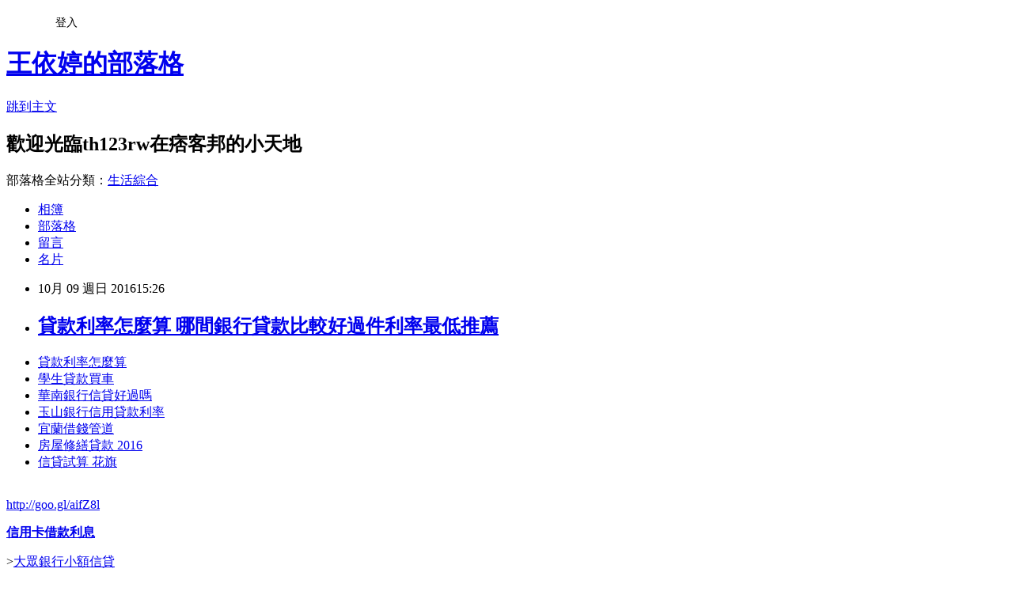

--- FILE ---
content_type: text/html; charset=utf-8
request_url: https://th123rw.pixnet.net/blog/posts/13247047070
body_size: 25599
content:
<!DOCTYPE html><html lang="zh-TW"><head><meta charSet="utf-8"/><meta name="viewport" content="width=device-width, initial-scale=1"/><link rel="stylesheet" href="https://static.1px.tw/blog-next/_next/static/chunks/b1e52b495cc0137c.css" data-precedence="next"/><link rel="stylesheet" href="/fix.css?v=202601180321" type="text/css" data-precedence="medium"/><link rel="stylesheet" href="https://s3.1px.tw/blog/theme/choc/iframe-popup.css?v=202601180321" type="text/css" data-precedence="medium"/><link rel="stylesheet" href="https://s3.1px.tw/blog/theme/choc/plugins.min.css?v=202601180321" type="text/css" data-precedence="medium"/><link rel="stylesheet" href="https://s3.1px.tw/blog/theme/choc/openid-comment.css?v=202601180321" type="text/css" data-precedence="medium"/><link rel="stylesheet" href="https://s3.1px.tw/blog/theme/choc/style.min.css?v=202601180321" type="text/css" data-precedence="medium"/><link rel="stylesheet" href="https://s3.1px.tw/blog/theme/choc/main.min.css?v=202601180321" type="text/css" data-precedence="medium"/><link rel="stylesheet" href="https://pimg.1px.tw/th123rw/assets/th123rw.css?v=202601180321" type="text/css" data-precedence="medium"/><link rel="stylesheet" href="https://s3.1px.tw/blog/theme/choc/author-info.css?v=202601180321" type="text/css" data-precedence="medium"/><link rel="stylesheet" href="https://s3.1px.tw/blog/theme/choc/idlePop.min.css?v=202601180321" type="text/css" data-precedence="medium"/><link rel="preload" as="script" fetchPriority="low" href="https://static.1px.tw/blog-next/_next/static/chunks/94688e2baa9fea03.js"/><script src="https://static.1px.tw/blog-next/_next/static/chunks/41eaa5427c45ebcc.js" async=""></script><script src="https://static.1px.tw/blog-next/_next/static/chunks/e2c6231760bc85bd.js" async=""></script><script src="https://static.1px.tw/blog-next/_next/static/chunks/94bde6376cf279be.js" async=""></script><script src="https://static.1px.tw/blog-next/_next/static/chunks/426b9d9d938a9eb4.js" async=""></script><script src="https://static.1px.tw/blog-next/_next/static/chunks/turbopack-5021d21b4b170dda.js" async=""></script><script src="https://static.1px.tw/blog-next/_next/static/chunks/ff1a16fafef87110.js" async=""></script><script src="https://static.1px.tw/blog-next/_next/static/chunks/e308b2b9ce476a3e.js" async=""></script><script src="https://static.1px.tw/blog-next/_next/static/chunks/2bf79572a40338b7.js" async=""></script><script src="https://static.1px.tw/blog-next/_next/static/chunks/d3c6eed28c1dd8e2.js" async=""></script><script src="https://static.1px.tw/blog-next/_next/static/chunks/d4d39cfc2a072218.js" async=""></script><script src="https://static.1px.tw/blog-next/_next/static/chunks/6a5d72c05b9cd4ba.js" async=""></script><script src="https://static.1px.tw/blog-next/_next/static/chunks/8af6103cf1375f47.js" async=""></script><script src="https://static.1px.tw/blog-next/_next/static/chunks/60d08651d643cedc.js" async=""></script><script src="https://static.1px.tw/blog-next/_next/static/chunks/0ae21416dac1fa83.js" async=""></script><script src="https://static.1px.tw/blog-next/_next/static/chunks/6d1100e43ad18157.js" async=""></script><script src="https://static.1px.tw/blog-next/_next/static/chunks/87eeaf7a3b9005e8.js" async=""></script><script src="https://static.1px.tw/blog-next/_next/static/chunks/ed01c75076819ebd.js" async=""></script><script src="https://static.1px.tw/blog-next/_next/static/chunks/a4df8fc19a9a82e6.js" async=""></script><title>貸款利率怎麼算  哪間銀行貸款比較好過件利率最低推薦</title><meta name="description" content="貸款利率怎麼算 學生貸款買車 華南銀行信貸好過嗎玉山銀行信用貸款利率宜蘭借錢管道房屋修繕貸款 2016 信貸試算 花旗"/><meta name="author" content="王依婷的部落格"/><meta name="google-adsense-platform-account" content="pub-2647689032095179"/><meta name="fb:app_id" content="101730233200171"/><link rel="canonical" href="https://th123rw.pixnet.net/blog/posts/13247047070"/><meta property="og:title" content="貸款利率怎麼算  哪間銀行貸款比較好過件利率最低推薦"/><meta property="og:description" content="貸款利率怎麼算 學生貸款買車 華南銀行信貸好過嗎玉山銀行信用貸款利率宜蘭借錢管道房屋修繕貸款 2016 信貸試算 花旗"/><meta property="og:url" content="https://th123rw.pixnet.net/blog/posts/13247047070"/><meta property="og:image" content="https://pimg.1px.tw/po21012/1446829826-3176602304.png"/><meta property="og:type" content="article"/><meta name="twitter:card" content="summary_large_image"/><meta name="twitter:title" content="貸款利率怎麼算  哪間銀行貸款比較好過件利率最低推薦"/><meta name="twitter:description" content="貸款利率怎麼算 學生貸款買車 華南銀行信貸好過嗎玉山銀行信用貸款利率宜蘭借錢管道房屋修繕貸款 2016 信貸試算 花旗"/><meta name="twitter:image" content="https://pimg.1px.tw/po21012/1446829826-3176602304.png"/><link rel="icon" href="/favicon.ico?favicon.a62c60e0.ico" sizes="32x32" type="image/x-icon"/><script src="https://static.1px.tw/blog-next/_next/static/chunks/a6dad97d9634a72d.js" noModule=""></script></head><body><!--$--><!--/$--><!--$?--><template id="B:0"></template><!--/$--><script>requestAnimationFrame(function(){$RT=performance.now()});</script><script src="https://static.1px.tw/blog-next/_next/static/chunks/94688e2baa9fea03.js" id="_R_" async=""></script><div hidden id="S:0"><script id="pixnet-vars">
        window.PIXNET = {
          post_id: "13247047070",
          name: "th123rw",
          user_id: 0,
          blog_id: "5914084",
          display_ads: true,
          ad_options: {"chictrip":false}
        };
      </script><script type="text/javascript" src="https://code.jquery.com/jquery-latest.min.js"></script><script id="json-ld-article-script" type="application/ld+json">{"@context":"https:\u002F\u002Fschema.org","@type":"BlogPosting","isAccessibleForFree":true,"mainEntityOfPage":{"@type":"WebPage","@id":"https:\u002F\u002Fth123rw.pixnet.net\u002Fblog\u002Fposts\u002F13247047070"},"headline":"貸款利率怎麼算  哪間銀行貸款比較好過件利率最低推薦","description":"\u003Cimg src=\"https:\u002F\u002Fpic.pimg.tw\u002Fpo21012\u002F1446829826-3176602304.png\" alt=\"\" \u002F\u003E\u003Cbr \u002F\u003E\u003Cbr\u003E\u003Ca href=\"http:\u002F\u002Fgoo.gl\u002FaifZ8l\" target=\"_blank\" style=\"text-decoration: none;\"\u003E貸款利率怎麼算 \u003C\u002Fa\u003E\u003Ca href=\"http:\u002F\u002Fgoo.gl\u002FaifZ8l\" target=\"_blank\" style=\"text-decoration: none;\"\u003E學生貸款買車 \u003C\u002Fa\u003E\u003Ca href=\"http:\u002F\u002Fgoo.gl\u002FaifZ8l\" target=\"_blank\" style=\"text-decoration: none;\"\u003E華南銀行信貸好過嗎\u003C\u002Fa\u003E\u003Ca href=\"http:\u002F\u002Fgoo.gl\u002FaifZ8l\" target=\"_blank\" style=\"text-decoration: none;\"\u003E玉山銀行信用貸款利率\u003C\u002Fa\u003E\u003Ca href=\"http:\u002F\u002Fgoo.gl\u002FaifZ8l\" target=\"_blank\" style=\"text-decoration: none;\"\u003E宜蘭借錢管道\u003C\u002Fa\u003E\u003Ca href=\"http:\u002F\u002Fgoo.gl\u002FaifZ8l\" target=\"_blank\" style=\"text-decoration: none;\"\u003E房屋修繕貸款 2016 \u003C\u002Fa\u003E\u003Ca href=\"http:\u002F\u002Fgoo.gl\u002FaifZ8l\" target=\"_blank\" style=\"text-decoration: none;\"\u003E信貸試算 花旗\u003C\u002Fa\u003E\u003Cbr\u003E","articleBody":"\u003Cul\u003E\n\u003Cli\u003E\u003Ca href=\"http:\u002F\u002Fgoo.gl\u002FaifZ8l\" target=\"_blank\" style=\"text-decoration: none;\"\u003E貸款利率怎麼算 \u003C\u002Fa\u003E\u003C\u002Fli\u003E\u003Cli\u003E\u003Ca href=\"http:\u002F\u002Fgoo.gl\u002FaifZ8l\" target=\"_blank\" style=\"text-decoration: none;\"\u003E學生貸款買車  \u003C\u002Fa\u003E\u003C\u002Fli\u003E\u003Cli\u003E\u003Ca href=\"http:\u002F\u002Fgoo.gl\u002FaifZ8l\" target=\"_blank\" style=\"text-decoration: none;\"\u003E華南銀行信貸好過嗎\u003C\u002Fa\u003E\u003C\u002Fli\u003E\u003Cli\u003E\u003Ca href=\"http:\u002F\u002Fgoo.gl\u002FaifZ8l\" target=\"_blank\" style=\"text-decoration: none;\"\u003E玉山銀行信用貸款利率\u003C\u002Fa\u003E\u003C\u002Fli\u003E\u003Cli\u003E\u003Ca href=\"http:\u002F\u002Fgoo.gl\u002FaifZ8l\" target=\"_blank\" style=\"text-decoration: none;\"\u003E宜蘭借錢管道\u003C\u002Fa\u003E\u003C\u002Fli\u003E\u003Cli\u003E\u003Ca href=\"http:\u002F\u002Fgoo.gl\u002FaifZ8l\" target=\"_blank\" style=\"text-decoration: none;\"\u003E房屋修繕貸款 2016 \u003C\u002Fa\u003E\u003C\u002Fli\u003E\u003Cli\u003E\u003Ca href=\"http:\u002F\u002Fgoo.gl\u002FaifZ8l\" target=\"_blank\" style=\"text-decoration: none;\"\u003E信貸試算 花旗\u003C\u002Fa\u003E\u003C\u002Fli\u003E\u003Cbr\u002F\u003E\n\u003C\u002Ful\u003E\n\u003C\u002Ful\u003E\n\u003Cp\u003E\u003Ca href=\"http:\u002F\u002Fgoo.gl\u002FaifZ8l\" target=\"_blank\" style=\"font-size: 24pt;\"\u003E\u003Cspan style=\"color: #ff0000;\"\u003Ehttp:\u002F\u002Fgoo.gl\u002FaifZ8l\u003C\u002Fspan\u003E\u003C\u002Fa\u003E\u003C\u002Fp\u003E\n\u003Cp\u003E\u003Ca href=\"http:\u002F\u002Fgoo.gl\u002FaifZ8l\" target=\"_blank\"\u003E\u003Cimg src=\"https:\u002F\u002Fpimg.1px.tw\u002Fpo21012\u002F1446829826-3176602304.png\" alt=\"\" \u002F\u003E\u003C\u002Fa\u003E\u003Ca href=\"http:\u002F\u002Fgoo.gl\u002FaifZ8l\" target=\"_blank\"\u003E\u003Cinput type=\"button\" value=\"點擊我立即免費諮詢\" onclick=\"window.open(&amp;;)\" style=\"width: 200px; height: 40px; font-size: 20px;\" \u002F\u003E\u003C\u002Fa\u003E\u003C\u002Fp\u003E\u003Cp\u003E\u003Cstrong\u003Cp\u003E\u003Cstrong\u003Cp\u003E\u003Cstrong\u003E\u003Ca href=\"http:\u002F\u002Fgoo.gl\u002FaifZ8l\" style=\"text-decoration: none\" target=\"_blank\"\u003E\u003Cspan style=\"color:#000000\"\u003E信用卡借款利息\u003C\u002Fspan\u003E\u003C\u002Fa\u003E\u003C\u002Fstrong\u003E\u003C\u002Fp\u003E\n\u003E\u003Ca href=\"http:\u002F\u002Fgoo.gl\u002FaifZ8l\" style=\"text-decoration: none\" target=\"_blank\"\u003E\u003Cspan style=\"color:#000000\"\u003E大眾銀行小額信貸\u003C\u002Fspan\u003E\u003C\u002Fa\u003E\u003C\u002Fstrong\u003E\u003C\u002Fp\u003E\n\u003E\u003Ca href=\"http:\u002F\u002Fgoo.gl\u002FaifZ8l\" style=\"text-decoration: none\" target=\"_blank\"\u003E\u003Cspan style=\"color:#000000\"\u003E有工作借錢\u003C\u002Fspan\u003E\u003C\u002Fa\u003E\u003C\u002Fstrong\u003E\u003C\u002Fp\u003E\n    \u003Cbr\u002F\u003E\u003Cbr\u002F\u003E\u003Cp\u003E\u003Cstrong\u003E\u003Ca href=\"http:\u002F\u002Fgoo.gl\u002FaifZ8l\" style=\"text-decoration: none\" target=\"_blank\"\u003E\u003Cspan style=\"color:#000000\"\u003E房貸利率試算表\u003C\u002Fspan\u003E\u003C\u002Fa\u003E\u003C\u002Fstrong\u003E\u003C\u002Fp\u003E\n    \u003Cbr\u002F\u003E\u003Cbr\u002F\u003E今天傳出19年前發生的彭婉如案露破案曙光，彭婉如基金會董事長林世嘉今天說，謝謝警政署鍥而不捨\u003Cp\u003E\u003Cstrong\u003E\u003Ca href=\"http:\u002F\u002Fgoo.gl\u002FaifZ8l\" style=\"text-decoration: none\" target=\"_blank\"\u003E\u003Cspan style=\"color:#000000\"\u003E車貸利息公式\u003C\u002Fspan\u003E\u003C\u002Fa\u003E\u003C\u002Fstrong\u003E\u003C\u002Fp\u003E\n，盼類似悲劇不再重演。在19年後得知這樣的消息，林世嘉一度哽咽。\u003Cbr\u002F\u003E\u003Cbr\u002F\u003E林世嘉說，破案出現曙光對彭婉如在天之靈有所慰藉，「我們不希望再有下一件事發生」，期望在警政與治安單位，未來在交通公安管理、計程車管理與社區治安能繼續落實，保障婦幼安全，不要讓任何類似悲劇重演，也謝謝警政署鍥而不捨。\u003Cbr\u002F\u003E\u003Cbr\u002F\u003E\u003Cp\u003E\u003Cstrong\u003E\u003Ca href=\"http:\u002F\u002Fgoo.gl\u002FaifZ8l\" style=\"text-decoration: none\" target=\"_blank\"\u003E\u003Cspan style=\"color:#000000\"\u003E保單貸款利率 \u003C\u002Fspan\u003E\u003C\u002Fa\u003E\u003C\u002Fstrong\u003E\u003C\u002Fp\u003E\n台灣重大刑事案件彭婉如命案露出破案曙光，檢警透過當時保存重要現場跡證，掌握一名計程車司機有部分指紋和當年指紋\u003Cp\u003E\u003Cstrong\u003E\u003Ca href=\"http:\u002F\u002Fgoo.gl\u002FaifZ8l\" style=\"text-decoration: none\" target=\"_blank\"\u003E\u003Cspan style=\"color:#000000\"\u003E高雄借錢\u003C\u002Fspan\u003E\u003C\u002Fa\u003E\u003C\u002Fstrong\u003E\u003C\u002Fp\u003E\n雷同，目前僅比對6點特徵相符，後續需要進一步再確認。\u003Cbr\u002F\u003E\u003Cbr\u002F\u003E林世嘉表示，人死不能復生，彭婉如命案在1996年發生至今將近20年，彭婉如生前推動女性參政，民進黨落實才有今天；基金會成立後也積極落實彭婉如對女性的關心，推動社區治安及照顧工作福利服務，才有今天的成果。\u003Cul\u003E\n\u003Cli\u003E\u003Ca href=\"http:\u002F\u002Ft61t1jt1.pixnet.net\u002Fblog\u002Fpost\u002F218354743\" target=\"_blank\" style=\"text-decoration: none;\"\u003E學生借錢管道  好過件的銀行有哪間\u003C\u002Fa\u003E\u003C\u002Fli\u003E\u003Cli\u003E\u003Ca href=\"http:\u002F\u002Fr46e65.pixnet.net\u002Fblog\u002Fpost\u002F175668281\" target=\"_blank\" style=\"text-decoration: none;\"\u003E郵局壽險保單借款 比較好過件的銀行\u003C\u002Fa\u003E\u003C\u002Fli\u003E\u003Cli\u003E\u003Ca href=\"http:\u002F\u002Fhgf615r.pixnet.net\u002Fblog\u002Fpost\u002F215862553\" target=\"_blank\" style=\"text-decoration: none;\"\u003E基隆借錢管道 銀行貸不下來哪裡好過件可以快速貸\u003C\u002Fa\u003E\u003C\u002Fli\u003E\u003Cli\u003E\u003Ca href=\"http:\u002F\u002Fblog.udn.com\u002Fn3n0y9\u002F69498666\" target=\"_blank\" style=\"text-decoration: none;\"\u003E推薦房貸轉貸的銀行  貸款哪間銀行利率最低過件率高好貸\u003C\u002Fa\u003E\u003C\u002Fli\u003E\u003Cli\u003E\u003Ca href=\"http:\u002F\u002Fblog.udn.com\u002Fg6d8r2\u002F73746225\" target=\"_blank\" style=\"text-decoration: none;\"\u003E桃園身分證借錢 貸款一直貸不過該怎麼辦呢\u003C\u002Fa\u003E\u003C\u002Fli\u003E\u003Cli\u003E\u003Ca href=\"http:\u002F\u002Fyt1t53j1.pixnet.net\u002Fblog\u002Fpost\u002F173510630\" target=\"_blank\" style=\"text-decoration: none;\"\u003E辦信貸條件  哪裡借錢可以快速撥款呢\u003C\u002Fa\u003E\u003C\u002Fli\u003E\u003Cli\u003E\u003Ca href=\"http:\u002F\u002Fblog.udn.com\u002Fo5v9x2\u002F73576311\" target=\"_blank\" style=\"text-decoration: none;\"\u003E各家銀行信用貸款利率比較  超快速過件銀行分享\u003C\u002Fa\u003E\u003C\u002Fli\u003E\n\u003C\u002Ful\u003E\n\u003Cul\u003E\n\u003Cli\u003E\u003Ca href=\"http:\u002F\u002Fgoo.gl\u002FaifZ8l\" target=\"_blank\" style=\"text-decoration: none;\"\u003E貸款利率怎麼算 \u003C\u002Fa\u003E\u003C\u002Fli\u003E\u003Cli\u003E\u003Ca href=\"http:\u002F\u002Fgoo.gl\u002FaifZ8l\" target=\"_blank\" style=\"text-decoration: none;\"\u003E學生貸款買車  \u003C\u002Fa\u003E\u003C\u002Fli\u003E\u003Cli\u003E\u003Ca href=\"http:\u002F\u002Fgoo.gl\u002FaifZ8l\" target=\"_blank\" style=\"text-decoration: none;\"\u003E華南銀行信貸好過嗎\u003C\u002Fa\u003E\u003C\u002Fli\u003E\u003Cli\u003E\u003Ca href=\"http:\u002F\u002Fgoo.gl\u002FaifZ8l\" target=\"_blank\" style=\"text-decoration: none;\"\u003E玉山銀行信用貸款利率\u003C\u002Fa\u003E\u003C\u002Fli\u003E\u003Cli\u003E\u003Ca href=\"http:\u002F\u002Fgoo.gl\u002FaifZ8l\" target=\"_blank\" style=\"text-decoration: none;\"\u003E宜蘭借錢管道\u003C\u002Fa\u003E\u003C\u002Fli\u003E\u003Cli\u003E\u003Ca href=\"http:\u002F\u002Fgoo.gl\u002FaifZ8l\" target=\"_blank\" style=\"text-decoration: none;\"\u003E房屋修繕貸款 2016 \u003C\u002Fa\u003E\u003C\u002Fli\u003E\u003Cli\u003E\u003Ca href=\"http:\u002F\u002Fgoo.gl\u002FaifZ8l\" target=\"_blank\" style=\"text-decoration: none;\"\u003E信貸試算 花旗\u003C\u002Fa\u003E\u003C\u002Fli\u003E\u003Cli\u003E\u003Ca href=\"http:\u002F\u002Fgoo.gl\u002FaifZ8l\" target=\"_blank\" style=\"text-decoration: none;\"\u003E國泰人壽保單貸款 \u003C\u002Fa\u003E\u003C\u002Fli\u003E\u003Cbr\u002F\u003E\n\u003C\u002Ful\u003E\n\u003Cul\u003E\n\u003Cli\u003E\u003Ca href=\"http:\u002F\u002Ft61t1jt1.pixnet.net\u002Fblog\u002Fpost\u002F218354743\" target=\"_blank\" style=\"text-decoration: none;\"\u003E學生借錢管道  好過件的銀行有哪間\u003C\u002Fa\u003E\u003C\u002Fli\u003E\u003Cli\u003E\u003Ca href=\"http:\u002F\u002Fr46e65.pixnet.net\u002Fblog\u002Fpost\u002F175668281\" target=\"_blank\" style=\"text-decoration: none;\"\u003E郵局壽險保單借款 比較好過件的銀行\u003C\u002Fa\u003E\u003C\u002Fli\u003E\u003Cli\u003E\u003Ca href=\"http:\u002F\u002Fhgf615r.pixnet.net\u002Fblog\u002Fpost\u002F215862553\" target=\"_blank\" style=\"text-decoration: none;\"\u003E基隆借錢管道 銀行貸不下來哪裡好過件可以快速貸\u003C\u002Fa\u003E\u003C\u002Fli\u003E\u003Cli\u003E\u003Ca href=\"http:\u002F\u002Fblog.udn.com\u002Fn3n0y9\u002F69498666\" target=\"_blank\" style=\"text-decoration: none;\"\u003E推薦房貸轉貸的銀行  貸款哪間銀行利率最低過件率高好貸\u003C\u002Fa\u003E\u003C\u002Fli\u003E\u003Cli\u003E\u003Ca href=\"http:\u002F\u002Fblog.udn.com\u002Fg6d8r2\u002F73746225\" target=\"_blank\" style=\"text-decoration: none;\"\u003E桃園身分證借錢 貸款一直貸不過該怎麼辦呢\u003C\u002Fa\u003E\u003C\u002Fli\u003E\u003Cli\u003E\u003Ca href=\"http:\u002F\u002Fyt1t53j1.pixnet.net\u002Fblog\u002Fpost\u002F173510630\" target=\"_blank\" style=\"text-decoration: none;\"\u003E辦信貸條件  哪裡借錢可以快速撥款呢\u003C\u002Fa\u003E\u003C\u002Fli\u003E\u003Cli\u003E\u003Ca href=\"http:\u002F\u002Fblog.udn.com\u002Fo5v9x2\u002F73576311\" target=\"_blank\" style=\"text-decoration: none;\"\u003E各家銀行信用貸款利率比較  超快速過件銀行分享\u003C\u002Fa\u003E\u003C\u002Fli\u003E\n\u003C\u002Ful\u003E\u003Cbr\u002F\u003EDF4424C218DBF0BF","image":["https:\u002F\u002Fpimg.1px.tw\u002Fpo21012\u002F1446829826-3176602304.png"],"author":{"@type":"Person","name":"王依婷的部落格","url":"https:\u002F\u002Fwww.pixnet.net\u002Fpcard\u002Fth123rw"},"publisher":{"@type":"Organization","name":"王依婷的部落格","logo":{"@type":"ImageObject","url":"https:\u002F\u002Fs3.1px.tw\u002Fblog\u002Fcommon\u002Favatar\u002Fblog_cover_light.jpg"}},"datePublished":"2016-10-09T07:26:44.000Z","dateModified":"","keywords":[],"articleSection":"醫療保健"}</script><template id="P:1"></template><template id="P:2"></template><template id="P:3"></template><section aria-label="Notifications alt+T" tabindex="-1" aria-live="polite" aria-relevant="additions text" aria-atomic="false"></section></div><script>(self.__next_f=self.__next_f||[]).push([0])</script><script>self.__next_f.push([1,"1:\"$Sreact.fragment\"\n3:I[39756,[\"https://static.1px.tw/blog-next/_next/static/chunks/ff1a16fafef87110.js\",\"https://static.1px.tw/blog-next/_next/static/chunks/e308b2b9ce476a3e.js\"],\"default\"]\n4:I[53536,[\"https://static.1px.tw/blog-next/_next/static/chunks/ff1a16fafef87110.js\",\"https://static.1px.tw/blog-next/_next/static/chunks/e308b2b9ce476a3e.js\"],\"default\"]\n6:I[97367,[\"https://static.1px.tw/blog-next/_next/static/chunks/ff1a16fafef87110.js\",\"https://static.1px.tw/blog-next/_next/static/chunks/e308b2b9ce476a3e.js\"],\"OutletBoundary\"]\n8:I[97367,[\"https://static.1px.tw/blog-next/_next/static/chunks/ff1a16fafef87110.js\",\"https://static.1px.tw/blog-next/_next/static/chunks/e308b2b9ce476a3e.js\"],\"ViewportBoundary\"]\na:I[97367,[\"https://static.1px.tw/blog-next/_next/static/chunks/ff1a16fafef87110.js\",\"https://static.1px.tw/blog-next/_next/static/chunks/e308b2b9ce476a3e.js\"],\"MetadataBoundary\"]\nc:I[63491,[\"https://static.1px.tw/blog-next/_next/static/chunks/2bf79572a40338b7.js\",\"https://static.1px.tw/blog-next/_next/static/chunks/d3c6eed28c1dd8e2.js\"],\"default\"]\n:HL[\"https://static.1px.tw/blog-next/_next/static/chunks/b1e52b495cc0137c.css\",\"style\"]\n"])</script><script>self.__next_f.push([1,"0:{\"P\":null,\"b\":\"jLMCWaFgMfR_swzrVDvgI\",\"c\":[\"\",\"blog\",\"posts\",\"13247047070\"],\"q\":\"\",\"i\":false,\"f\":[[[\"\",{\"children\":[\"blog\",{\"children\":[\"posts\",{\"children\":[[\"id\",\"13247047070\",\"d\"],{\"children\":[\"__PAGE__\",{}]}]}]}]},\"$undefined\",\"$undefined\",true],[[\"$\",\"$1\",\"c\",{\"children\":[[[\"$\",\"script\",\"script-0\",{\"src\":\"https://static.1px.tw/blog-next/_next/static/chunks/d4d39cfc2a072218.js\",\"async\":true,\"nonce\":\"$undefined\"}],[\"$\",\"script\",\"script-1\",{\"src\":\"https://static.1px.tw/blog-next/_next/static/chunks/6a5d72c05b9cd4ba.js\",\"async\":true,\"nonce\":\"$undefined\"}],[\"$\",\"script\",\"script-2\",{\"src\":\"https://static.1px.tw/blog-next/_next/static/chunks/8af6103cf1375f47.js\",\"async\":true,\"nonce\":\"$undefined\"}]],\"$L2\"]}],{\"children\":[[\"$\",\"$1\",\"c\",{\"children\":[null,[\"$\",\"$L3\",null,{\"parallelRouterKey\":\"children\",\"error\":\"$undefined\",\"errorStyles\":\"$undefined\",\"errorScripts\":\"$undefined\",\"template\":[\"$\",\"$L4\",null,{}],\"templateStyles\":\"$undefined\",\"templateScripts\":\"$undefined\",\"notFound\":\"$undefined\",\"forbidden\":\"$undefined\",\"unauthorized\":\"$undefined\"}]]}],{\"children\":[[\"$\",\"$1\",\"c\",{\"children\":[null,[\"$\",\"$L3\",null,{\"parallelRouterKey\":\"children\",\"error\":\"$undefined\",\"errorStyles\":\"$undefined\",\"errorScripts\":\"$undefined\",\"template\":[\"$\",\"$L4\",null,{}],\"templateStyles\":\"$undefined\",\"templateScripts\":\"$undefined\",\"notFound\":\"$undefined\",\"forbidden\":\"$undefined\",\"unauthorized\":\"$undefined\"}]]}],{\"children\":[[\"$\",\"$1\",\"c\",{\"children\":[null,[\"$\",\"$L3\",null,{\"parallelRouterKey\":\"children\",\"error\":\"$undefined\",\"errorStyles\":\"$undefined\",\"errorScripts\":\"$undefined\",\"template\":[\"$\",\"$L4\",null,{}],\"templateStyles\":\"$undefined\",\"templateScripts\":\"$undefined\",\"notFound\":\"$undefined\",\"forbidden\":\"$undefined\",\"unauthorized\":\"$undefined\"}]]}],{\"children\":[[\"$\",\"$1\",\"c\",{\"children\":[\"$L5\",[[\"$\",\"link\",\"0\",{\"rel\":\"stylesheet\",\"href\":\"https://static.1px.tw/blog-next/_next/static/chunks/b1e52b495cc0137c.css\",\"precedence\":\"next\",\"crossOrigin\":\"$undefined\",\"nonce\":\"$undefined\"}],[\"$\",\"script\",\"script-0\",{\"src\":\"https://static.1px.tw/blog-next/_next/static/chunks/0ae21416dac1fa83.js\",\"async\":true,\"nonce\":\"$undefined\"}],[\"$\",\"script\",\"script-1\",{\"src\":\"https://static.1px.tw/blog-next/_next/static/chunks/6d1100e43ad18157.js\",\"async\":true,\"nonce\":\"$undefined\"}],[\"$\",\"script\",\"script-2\",{\"src\":\"https://static.1px.tw/blog-next/_next/static/chunks/87eeaf7a3b9005e8.js\",\"async\":true,\"nonce\":\"$undefined\"}],[\"$\",\"script\",\"script-3\",{\"src\":\"https://static.1px.tw/blog-next/_next/static/chunks/ed01c75076819ebd.js\",\"async\":true,\"nonce\":\"$undefined\"}],[\"$\",\"script\",\"script-4\",{\"src\":\"https://static.1px.tw/blog-next/_next/static/chunks/a4df8fc19a9a82e6.js\",\"async\":true,\"nonce\":\"$undefined\"}]],[\"$\",\"$L6\",null,{\"children\":\"$@7\"}]]}],{},null,false,false]},null,false,false]},null,false,false]},null,false,false]},null,false,false],[\"$\",\"$1\",\"h\",{\"children\":[null,[\"$\",\"$L8\",null,{\"children\":\"$@9\"}],[\"$\",\"$La\",null,{\"children\":\"$@b\"}],null]}],false]],\"m\":\"$undefined\",\"G\":[\"$c\",[]],\"S\":false}\n"])</script><script>self.__next_f.push([1,"9:[[\"$\",\"meta\",\"0\",{\"charSet\":\"utf-8\"}],[\"$\",\"meta\",\"1\",{\"name\":\"viewport\",\"content\":\"width=device-width, initial-scale=1\"}]]\n"])</script><script>self.__next_f.push([1,"d:I[79520,[\"https://static.1px.tw/blog-next/_next/static/chunks/d4d39cfc2a072218.js\",\"https://static.1px.tw/blog-next/_next/static/chunks/6a5d72c05b9cd4ba.js\",\"https://static.1px.tw/blog-next/_next/static/chunks/8af6103cf1375f47.js\"],\"\"]\n10:I[2352,[\"https://static.1px.tw/blog-next/_next/static/chunks/d4d39cfc2a072218.js\",\"https://static.1px.tw/blog-next/_next/static/chunks/6a5d72c05b9cd4ba.js\",\"https://static.1px.tw/blog-next/_next/static/chunks/8af6103cf1375f47.js\"],\"AdultWarningModal\"]\n11:I[69182,[\"https://static.1px.tw/blog-next/_next/static/chunks/d4d39cfc2a072218.js\",\"https://static.1px.tw/blog-next/_next/static/chunks/6a5d72c05b9cd4ba.js\",\"https://static.1px.tw/blog-next/_next/static/chunks/8af6103cf1375f47.js\"],\"HydrationComplete\"]\n12:I[12985,[\"https://static.1px.tw/blog-next/_next/static/chunks/d4d39cfc2a072218.js\",\"https://static.1px.tw/blog-next/_next/static/chunks/6a5d72c05b9cd4ba.js\",\"https://static.1px.tw/blog-next/_next/static/chunks/8af6103cf1375f47.js\"],\"NuqsAdapter\"]\n13:I[82782,[\"https://static.1px.tw/blog-next/_next/static/chunks/d4d39cfc2a072218.js\",\"https://static.1px.tw/blog-next/_next/static/chunks/6a5d72c05b9cd4ba.js\",\"https://static.1px.tw/blog-next/_next/static/chunks/8af6103cf1375f47.js\"],\"RefineContext\"]\n14:I[29306,[\"https://static.1px.tw/blog-next/_next/static/chunks/d4d39cfc2a072218.js\",\"https://static.1px.tw/blog-next/_next/static/chunks/6a5d72c05b9cd4ba.js\",\"https://static.1px.tw/blog-next/_next/static/chunks/8af6103cf1375f47.js\",\"https://static.1px.tw/blog-next/_next/static/chunks/60d08651d643cedc.js\",\"https://static.1px.tw/blog-next/_next/static/chunks/d3c6eed28c1dd8e2.js\"],\"default\"]\n2:[\"$\",\"html\",null,{\"lang\":\"zh-TW\",\"children\":[[\"$\",\"$Ld\",null,{\"id\":\"google-tag-manager\",\"strategy\":\"afterInteractive\",\"children\":\"\\n(function(w,d,s,l,i){w[l]=w[l]||[];w[l].push({'gtm.start':\\nnew Date().getTime(),event:'gtm.js'});var f=d.getElementsByTagName(s)[0],\\nj=d.createElement(s),dl=l!='dataLayer'?'\u0026l='+l:'';j.async=true;j.src=\\n'https://www.googletagmanager.com/gtm.js?id='+i+dl;f.parentNode.insertBefore(j,f);\\n})(window,document,'script','dataLayer','GTM-TRLQMPKX');\\n  \"}],\"$Le\",\"$Lf\",[\"$\",\"body\",null,{\"children\":[[\"$\",\"$L10\",null,{\"display\":false}],[\"$\",\"$L11\",null,{}],[\"$\",\"$L12\",null,{\"children\":[\"$\",\"$L13\",null,{\"children\":[\"$\",\"$L3\",null,{\"parallelRouterKey\":\"children\",\"error\":\"$undefined\",\"errorStyles\":\"$undefined\",\"errorScripts\":\"$undefined\",\"template\":[\"$\",\"$L4\",null,{}],\"templateStyles\":\"$undefined\",\"templateScripts\":\"$undefined\",\"notFound\":[[\"$\",\"$L14\",null,{}],[]],\"forbidden\":\"$undefined\",\"unauthorized\":\"$undefined\"}]}]}]]}]]}]\n"])</script><script>self.__next_f.push([1,"e:null\nf:null\n"])</script><script>self.__next_f.push([1,"16:I[27201,[\"https://static.1px.tw/blog-next/_next/static/chunks/ff1a16fafef87110.js\",\"https://static.1px.tw/blog-next/_next/static/chunks/e308b2b9ce476a3e.js\"],\"IconMark\"]\n5:[[\"$\",\"script\",null,{\"id\":\"pixnet-vars\",\"children\":\"\\n        window.PIXNET = {\\n          post_id: \\\"13247047070\\\",\\n          name: \\\"th123rw\\\",\\n          user_id: 0,\\n          blog_id: \\\"5914084\\\",\\n          display_ads: true,\\n          ad_options: {\\\"chictrip\\\":false}\\n        };\\n      \"}],\"$L15\"]\n"])</script><script>self.__next_f.push([1,"b:[[\"$\",\"title\",\"0\",{\"children\":\"貸款利率怎麼算  哪間銀行貸款比較好過件利率最低推薦\"}],[\"$\",\"meta\",\"1\",{\"name\":\"description\",\"content\":\"貸款利率怎麼算 學生貸款買車 華南銀行信貸好過嗎玉山銀行信用貸款利率宜蘭借錢管道房屋修繕貸款 2016 信貸試算 花旗\"}],[\"$\",\"meta\",\"2\",{\"name\":\"author\",\"content\":\"王依婷的部落格\"}],[\"$\",\"meta\",\"3\",{\"name\":\"google-adsense-platform-account\",\"content\":\"pub-2647689032095179\"}],[\"$\",\"meta\",\"4\",{\"name\":\"fb:app_id\",\"content\":\"101730233200171\"}],[\"$\",\"link\",\"5\",{\"rel\":\"canonical\",\"href\":\"https://th123rw.pixnet.net/blog/posts/13247047070\"}],[\"$\",\"meta\",\"6\",{\"property\":\"og:title\",\"content\":\"貸款利率怎麼算  哪間銀行貸款比較好過件利率最低推薦\"}],[\"$\",\"meta\",\"7\",{\"property\":\"og:description\",\"content\":\"貸款利率怎麼算 學生貸款買車 華南銀行信貸好過嗎玉山銀行信用貸款利率宜蘭借錢管道房屋修繕貸款 2016 信貸試算 花旗\"}],[\"$\",\"meta\",\"8\",{\"property\":\"og:url\",\"content\":\"https://th123rw.pixnet.net/blog/posts/13247047070\"}],[\"$\",\"meta\",\"9\",{\"property\":\"og:image\",\"content\":\"https://pimg.1px.tw/po21012/1446829826-3176602304.png\"}],[\"$\",\"meta\",\"10\",{\"property\":\"og:type\",\"content\":\"article\"}],[\"$\",\"meta\",\"11\",{\"name\":\"twitter:card\",\"content\":\"summary_large_image\"}],[\"$\",\"meta\",\"12\",{\"name\":\"twitter:title\",\"content\":\"貸款利率怎麼算  哪間銀行貸款比較好過件利率最低推薦\"}],[\"$\",\"meta\",\"13\",{\"name\":\"twitter:description\",\"content\":\"貸款利率怎麼算 學生貸款買車 華南銀行信貸好過嗎玉山銀行信用貸款利率宜蘭借錢管道房屋修繕貸款 2016 信貸試算 花旗\"}],[\"$\",\"meta\",\"14\",{\"name\":\"twitter:image\",\"content\":\"https://pimg.1px.tw/po21012/1446829826-3176602304.png\"}],[\"$\",\"link\",\"15\",{\"rel\":\"icon\",\"href\":\"/favicon.ico?favicon.a62c60e0.ico\",\"sizes\":\"32x32\",\"type\":\"image/x-icon\"}],[\"$\",\"$L16\",\"16\",{}]]\n"])</script><script>self.__next_f.push([1,"7:null\n"])</script><script>self.__next_f.push([1,":HL[\"/fix.css?v=202601180321\",\"style\",{\"type\":\"text/css\"}]\n:HL[\"https://s3.1px.tw/blog/theme/choc/iframe-popup.css?v=202601180321\",\"style\",{\"type\":\"text/css\"}]\n:HL[\"https://s3.1px.tw/blog/theme/choc/plugins.min.css?v=202601180321\",\"style\",{\"type\":\"text/css\"}]\n:HL[\"https://s3.1px.tw/blog/theme/choc/openid-comment.css?v=202601180321\",\"style\",{\"type\":\"text/css\"}]\n:HL[\"https://s3.1px.tw/blog/theme/choc/style.min.css?v=202601180321\",\"style\",{\"type\":\"text/css\"}]\n:HL[\"https://s3.1px.tw/blog/theme/choc/main.min.css?v=202601180321\",\"style\",{\"type\":\"text/css\"}]\n:HL[\"https://pimg.1px.tw/th123rw/assets/th123rw.css?v=202601180321\",\"style\",{\"type\":\"text/css\"}]\n:HL[\"https://s3.1px.tw/blog/theme/choc/author-info.css?v=202601180321\",\"style\",{\"type\":\"text/css\"}]\n:HL[\"https://s3.1px.tw/blog/theme/choc/idlePop.min.css?v=202601180321\",\"style\",{\"type\":\"text/css\"}]\n17:T3148,"])</script><script>self.__next_f.push([1,"{\"@context\":\"https:\\u002F\\u002Fschema.org\",\"@type\":\"BlogPosting\",\"isAccessibleForFree\":true,\"mainEntityOfPage\":{\"@type\":\"WebPage\",\"@id\":\"https:\\u002F\\u002Fth123rw.pixnet.net\\u002Fblog\\u002Fposts\\u002F13247047070\"},\"headline\":\"貸款利率怎麼算  哪間銀行貸款比較好過件利率最低推薦\",\"description\":\"\\u003Cimg src=\\\"https:\\u002F\\u002Fpic.pimg.tw\\u002Fpo21012\\u002F1446829826-3176602304.png\\\" alt=\\\"\\\" \\u002F\\u003E\\u003Cbr \\u002F\\u003E\\u003Cbr\\u003E\\u003Ca href=\\\"http:\\u002F\\u002Fgoo.gl\\u002FaifZ8l\\\" target=\\\"_blank\\\" style=\\\"text-decoration: none;\\\"\\u003E貸款利率怎麼算 \\u003C\\u002Fa\\u003E\\u003Ca href=\\\"http:\\u002F\\u002Fgoo.gl\\u002FaifZ8l\\\" target=\\\"_blank\\\" style=\\\"text-decoration: none;\\\"\\u003E學生貸款買車 \\u003C\\u002Fa\\u003E\\u003Ca href=\\\"http:\\u002F\\u002Fgoo.gl\\u002FaifZ8l\\\" target=\\\"_blank\\\" style=\\\"text-decoration: none;\\\"\\u003E華南銀行信貸好過嗎\\u003C\\u002Fa\\u003E\\u003Ca href=\\\"http:\\u002F\\u002Fgoo.gl\\u002FaifZ8l\\\" target=\\\"_blank\\\" style=\\\"text-decoration: none;\\\"\\u003E玉山銀行信用貸款利率\\u003C\\u002Fa\\u003E\\u003Ca href=\\\"http:\\u002F\\u002Fgoo.gl\\u002FaifZ8l\\\" target=\\\"_blank\\\" style=\\\"text-decoration: none;\\\"\\u003E宜蘭借錢管道\\u003C\\u002Fa\\u003E\\u003Ca href=\\\"http:\\u002F\\u002Fgoo.gl\\u002FaifZ8l\\\" target=\\\"_blank\\\" style=\\\"text-decoration: none;\\\"\\u003E房屋修繕貸款 2016 \\u003C\\u002Fa\\u003E\\u003Ca href=\\\"http:\\u002F\\u002Fgoo.gl\\u002FaifZ8l\\\" target=\\\"_blank\\\" style=\\\"text-decoration: none;\\\"\\u003E信貸試算 花旗\\u003C\\u002Fa\\u003E\\u003Cbr\\u003E\",\"articleBody\":\"\\u003Cul\\u003E\\n\\u003Cli\\u003E\\u003Ca href=\\\"http:\\u002F\\u002Fgoo.gl\\u002FaifZ8l\\\" target=\\\"_blank\\\" style=\\\"text-decoration: none;\\\"\\u003E貸款利率怎麼算 \\u003C\\u002Fa\\u003E\\u003C\\u002Fli\\u003E\\u003Cli\\u003E\\u003Ca href=\\\"http:\\u002F\\u002Fgoo.gl\\u002FaifZ8l\\\" target=\\\"_blank\\\" style=\\\"text-decoration: none;\\\"\\u003E學生貸款買車  \\u003C\\u002Fa\\u003E\\u003C\\u002Fli\\u003E\\u003Cli\\u003E\\u003Ca href=\\\"http:\\u002F\\u002Fgoo.gl\\u002FaifZ8l\\\" target=\\\"_blank\\\" style=\\\"text-decoration: none;\\\"\\u003E華南銀行信貸好過嗎\\u003C\\u002Fa\\u003E\\u003C\\u002Fli\\u003E\\u003Cli\\u003E\\u003Ca href=\\\"http:\\u002F\\u002Fgoo.gl\\u002FaifZ8l\\\" target=\\\"_blank\\\" style=\\\"text-decoration: none;\\\"\\u003E玉山銀行信用貸款利率\\u003C\\u002Fa\\u003E\\u003C\\u002Fli\\u003E\\u003Cli\\u003E\\u003Ca href=\\\"http:\\u002F\\u002Fgoo.gl\\u002FaifZ8l\\\" target=\\\"_blank\\\" style=\\\"text-decoration: none;\\\"\\u003E宜蘭借錢管道\\u003C\\u002Fa\\u003E\\u003C\\u002Fli\\u003E\\u003Cli\\u003E\\u003Ca href=\\\"http:\\u002F\\u002Fgoo.gl\\u002FaifZ8l\\\" target=\\\"_blank\\\" style=\\\"text-decoration: none;\\\"\\u003E房屋修繕貸款 2016 \\u003C\\u002Fa\\u003E\\u003C\\u002Fli\\u003E\\u003Cli\\u003E\\u003Ca href=\\\"http:\\u002F\\u002Fgoo.gl\\u002FaifZ8l\\\" target=\\\"_blank\\\" style=\\\"text-decoration: none;\\\"\\u003E信貸試算 花旗\\u003C\\u002Fa\\u003E\\u003C\\u002Fli\\u003E\\u003Cbr\\u002F\\u003E\\n\\u003C\\u002Ful\\u003E\\n\\u003C\\u002Ful\\u003E\\n\\u003Cp\\u003E\\u003Ca href=\\\"http:\\u002F\\u002Fgoo.gl\\u002FaifZ8l\\\" target=\\\"_blank\\\" style=\\\"font-size: 24pt;\\\"\\u003E\\u003Cspan style=\\\"color: #ff0000;\\\"\\u003Ehttp:\\u002F\\u002Fgoo.gl\\u002FaifZ8l\\u003C\\u002Fspan\\u003E\\u003C\\u002Fa\\u003E\\u003C\\u002Fp\\u003E\\n\\u003Cp\\u003E\\u003Ca href=\\\"http:\\u002F\\u002Fgoo.gl\\u002FaifZ8l\\\" target=\\\"_blank\\\"\\u003E\\u003Cimg src=\\\"https:\\u002F\\u002Fpimg.1px.tw\\u002Fpo21012\\u002F1446829826-3176602304.png\\\" alt=\\\"\\\" \\u002F\\u003E\\u003C\\u002Fa\\u003E\\u003Ca href=\\\"http:\\u002F\\u002Fgoo.gl\\u002FaifZ8l\\\" target=\\\"_blank\\\"\\u003E\\u003Cinput type=\\\"button\\\" value=\\\"點擊我立即免費諮詢\\\" onclick=\\\"window.open(\u0026amp;;)\\\" style=\\\"width: 200px; height: 40px; font-size: 20px;\\\" \\u002F\\u003E\\u003C\\u002Fa\\u003E\\u003C\\u002Fp\\u003E\\u003Cp\\u003E\\u003Cstrong\\u003Cp\\u003E\\u003Cstrong\\u003Cp\\u003E\\u003Cstrong\\u003E\\u003Ca href=\\\"http:\\u002F\\u002Fgoo.gl\\u002FaifZ8l\\\" style=\\\"text-decoration: none\\\" target=\\\"_blank\\\"\\u003E\\u003Cspan style=\\\"color:#000000\\\"\\u003E信用卡借款利息\\u003C\\u002Fspan\\u003E\\u003C\\u002Fa\\u003E\\u003C\\u002Fstrong\\u003E\\u003C\\u002Fp\\u003E\\n\\u003E\\u003Ca href=\\\"http:\\u002F\\u002Fgoo.gl\\u002FaifZ8l\\\" style=\\\"text-decoration: none\\\" target=\\\"_blank\\\"\\u003E\\u003Cspan style=\\\"color:#000000\\\"\\u003E大眾銀行小額信貸\\u003C\\u002Fspan\\u003E\\u003C\\u002Fa\\u003E\\u003C\\u002Fstrong\\u003E\\u003C\\u002Fp\\u003E\\n\\u003E\\u003Ca href=\\\"http:\\u002F\\u002Fgoo.gl\\u002FaifZ8l\\\" style=\\\"text-decoration: none\\\" target=\\\"_blank\\\"\\u003E\\u003Cspan style=\\\"color:#000000\\\"\\u003E有工作借錢\\u003C\\u002Fspan\\u003E\\u003C\\u002Fa\\u003E\\u003C\\u002Fstrong\\u003E\\u003C\\u002Fp\\u003E\\n    \\u003Cbr\\u002F\\u003E\\u003Cbr\\u002F\\u003E\\u003Cp\\u003E\\u003Cstrong\\u003E\\u003Ca href=\\\"http:\\u002F\\u002Fgoo.gl\\u002FaifZ8l\\\" style=\\\"text-decoration: none\\\" target=\\\"_blank\\\"\\u003E\\u003Cspan style=\\\"color:#000000\\\"\\u003E房貸利率試算表\\u003C\\u002Fspan\\u003E\\u003C\\u002Fa\\u003E\\u003C\\u002Fstrong\\u003E\\u003C\\u002Fp\\u003E\\n    \\u003Cbr\\u002F\\u003E\\u003Cbr\\u002F\\u003E今天傳出19年前發生的彭婉如案露破案曙光，彭婉如基金會董事長林世嘉今天說，謝謝警政署鍥而不捨\\u003Cp\\u003E\\u003Cstrong\\u003E\\u003Ca href=\\\"http:\\u002F\\u002Fgoo.gl\\u002FaifZ8l\\\" style=\\\"text-decoration: none\\\" target=\\\"_blank\\\"\\u003E\\u003Cspan style=\\\"color:#000000\\\"\\u003E車貸利息公式\\u003C\\u002Fspan\\u003E\\u003C\\u002Fa\\u003E\\u003C\\u002Fstrong\\u003E\\u003C\\u002Fp\\u003E\\n，盼類似悲劇不再重演。在19年後得知這樣的消息，林世嘉一度哽咽。\\u003Cbr\\u002F\\u003E\\u003Cbr\\u002F\\u003E林世嘉說，破案出現曙光對彭婉如在天之靈有所慰藉，「我們不希望再有下一件事發生」，期望在警政與治安單位，未來在交通公安管理、計程車管理與社區治安能繼續落實，保障婦幼安全，不要讓任何類似悲劇重演，也謝謝警政署鍥而不捨。\\u003Cbr\\u002F\\u003E\\u003Cbr\\u002F\\u003E\\u003Cp\\u003E\\u003Cstrong\\u003E\\u003Ca href=\\\"http:\\u002F\\u002Fgoo.gl\\u002FaifZ8l\\\" style=\\\"text-decoration: none\\\" target=\\\"_blank\\\"\\u003E\\u003Cspan style=\\\"color:#000000\\\"\\u003E保單貸款利率 \\u003C\\u002Fspan\\u003E\\u003C\\u002Fa\\u003E\\u003C\\u002Fstrong\\u003E\\u003C\\u002Fp\\u003E\\n台灣重大刑事案件彭婉如命案露出破案曙光，檢警透過當時保存重要現場跡證，掌握一名計程車司機有部分指紋和當年指紋\\u003Cp\\u003E\\u003Cstrong\\u003E\\u003Ca href=\\\"http:\\u002F\\u002Fgoo.gl\\u002FaifZ8l\\\" style=\\\"text-decoration: none\\\" target=\\\"_blank\\\"\\u003E\\u003Cspan style=\\\"color:#000000\\\"\\u003E高雄借錢\\u003C\\u002Fspan\\u003E\\u003C\\u002Fa\\u003E\\u003C\\u002Fstrong\\u003E\\u003C\\u002Fp\\u003E\\n雷同，目前僅比對6點特徵相符，後續需要進一步再確認。\\u003Cbr\\u002F\\u003E\\u003Cbr\\u002F\\u003E林世嘉表示，人死不能復生，彭婉如命案在1996年發生至今將近20年，彭婉如生前推動女性參政，民進黨落實才有今天；基金會成立後也積極落實彭婉如對女性的關心，推動社區治安及照顧工作福利服務，才有今天的成果。\\u003Cul\\u003E\\n\\u003Cli\\u003E\\u003Ca href=\\\"http:\\u002F\\u002Ft61t1jt1.pixnet.net\\u002Fblog\\u002Fpost\\u002F218354743\\\" target=\\\"_blank\\\" style=\\\"text-decoration: none;\\\"\\u003E學生借錢管道  好過件的銀行有哪間\\u003C\\u002Fa\\u003E\\u003C\\u002Fli\\u003E\\u003Cli\\u003E\\u003Ca href=\\\"http:\\u002F\\u002Fr46e65.pixnet.net\\u002Fblog\\u002Fpost\\u002F175668281\\\" target=\\\"_blank\\\" style=\\\"text-decoration: none;\\\"\\u003E郵局壽險保單借款 比較好過件的銀行\\u003C\\u002Fa\\u003E\\u003C\\u002Fli\\u003E\\u003Cli\\u003E\\u003Ca href=\\\"http:\\u002F\\u002Fhgf615r.pixnet.net\\u002Fblog\\u002Fpost\\u002F215862553\\\" target=\\\"_blank\\\" style=\\\"text-decoration: none;\\\"\\u003E基隆借錢管道 銀行貸不下來哪裡好過件可以快速貸\\u003C\\u002Fa\\u003E\\u003C\\u002Fli\\u003E\\u003Cli\\u003E\\u003Ca href=\\\"http:\\u002F\\u002Fblog.udn.com\\u002Fn3n0y9\\u002F69498666\\\" target=\\\"_blank\\\" style=\\\"text-decoration: none;\\\"\\u003E推薦房貸轉貸的銀行  貸款哪間銀行利率最低過件率高好貸\\u003C\\u002Fa\\u003E\\u003C\\u002Fli\\u003E\\u003Cli\\u003E\\u003Ca href=\\\"http:\\u002F\\u002Fblog.udn.com\\u002Fg6d8r2\\u002F73746225\\\" target=\\\"_blank\\\" style=\\\"text-decoration: none;\\\"\\u003E桃園身分證借錢 貸款一直貸不過該怎麼辦呢\\u003C\\u002Fa\\u003E\\u003C\\u002Fli\\u003E\\u003Cli\\u003E\\u003Ca href=\\\"http:\\u002F\\u002Fyt1t53j1.pixnet.net\\u002Fblog\\u002Fpost\\u002F173510630\\\" target=\\\"_blank\\\" style=\\\"text-decoration: none;\\\"\\u003E辦信貸條件  哪裡借錢可以快速撥款呢\\u003C\\u002Fa\\u003E\\u003C\\u002Fli\\u003E\\u003Cli\\u003E\\u003Ca href=\\\"http:\\u002F\\u002Fblog.udn.com\\u002Fo5v9x2\\u002F73576311\\\" target=\\\"_blank\\\" style=\\\"text-decoration: none;\\\"\\u003E各家銀行信用貸款利率比較  超快速過件銀行分享\\u003C\\u002Fa\\u003E\\u003C\\u002Fli\\u003E\\n\\u003C\\u002Ful\\u003E\\n\\u003Cul\\u003E\\n\\u003Cli\\u003E\\u003Ca href=\\\"http:\\u002F\\u002Fgoo.gl\\u002FaifZ8l\\\" target=\\\"_blank\\\" style=\\\"text-decoration: none;\\\"\\u003E貸款利率怎麼算 \\u003C\\u002Fa\\u003E\\u003C\\u002Fli\\u003E\\u003Cli\\u003E\\u003Ca href=\\\"http:\\u002F\\u002Fgoo.gl\\u002FaifZ8l\\\" target=\\\"_blank\\\" style=\\\"text-decoration: none;\\\"\\u003E學生貸款買車  \\u003C\\u002Fa\\u003E\\u003C\\u002Fli\\u003E\\u003Cli\\u003E\\u003Ca href=\\\"http:\\u002F\\u002Fgoo.gl\\u002FaifZ8l\\\" target=\\\"_blank\\\" style=\\\"text-decoration: none;\\\"\\u003E華南銀行信貸好過嗎\\u003C\\u002Fa\\u003E\\u003C\\u002Fli\\u003E\\u003Cli\\u003E\\u003Ca href=\\\"http:\\u002F\\u002Fgoo.gl\\u002FaifZ8l\\\" target=\\\"_blank\\\" style=\\\"text-decoration: none;\\\"\\u003E玉山銀行信用貸款利率\\u003C\\u002Fa\\u003E\\u003C\\u002Fli\\u003E\\u003Cli\\u003E\\u003Ca href=\\\"http:\\u002F\\u002Fgoo.gl\\u002FaifZ8l\\\" target=\\\"_blank\\\" style=\\\"text-decoration: none;\\\"\\u003E宜蘭借錢管道\\u003C\\u002Fa\\u003E\\u003C\\u002Fli\\u003E\\u003Cli\\u003E\\u003Ca href=\\\"http:\\u002F\\u002Fgoo.gl\\u002FaifZ8l\\\" target=\\\"_blank\\\" style=\\\"text-decoration: none;\\\"\\u003E房屋修繕貸款 2016 \\u003C\\u002Fa\\u003E\\u003C\\u002Fli\\u003E\\u003Cli\\u003E\\u003Ca href=\\\"http:\\u002F\\u002Fgoo.gl\\u002FaifZ8l\\\" target=\\\"_blank\\\" style=\\\"text-decoration: none;\\\"\\u003E信貸試算 花旗\\u003C\\u002Fa\\u003E\\u003C\\u002Fli\\u003E\\u003Cli\\u003E\\u003Ca href=\\\"http:\\u002F\\u002Fgoo.gl\\u002FaifZ8l\\\" target=\\\"_blank\\\" style=\\\"text-decoration: none;\\\"\\u003E國泰人壽保單貸款 \\u003C\\u002Fa\\u003E\\u003C\\u002Fli\\u003E\\u003Cbr\\u002F\\u003E\\n\\u003C\\u002Ful\\u003E\\n\\u003Cul\\u003E\\n\\u003Cli\\u003E\\u003Ca href=\\\"http:\\u002F\\u002Ft61t1jt1.pixnet.net\\u002Fblog\\u002Fpost\\u002F218354743\\\" target=\\\"_blank\\\" style=\\\"text-decoration: none;\\\"\\u003E學生借錢管道  好過件的銀行有哪間\\u003C\\u002Fa\\u003E\\u003C\\u002Fli\\u003E\\u003Cli\\u003E\\u003Ca href=\\\"http:\\u002F\\u002Fr46e65.pixnet.net\\u002Fblog\\u002Fpost\\u002F175668281\\\" target=\\\"_blank\\\" style=\\\"text-decoration: none;\\\"\\u003E郵局壽險保單借款 比較好過件的銀行\\u003C\\u002Fa\\u003E\\u003C\\u002Fli\\u003E\\u003Cli\\u003E\\u003Ca href=\\\"http:\\u002F\\u002Fhgf615r.pixnet.net\\u002Fblog\\u002Fpost\\u002F215862553\\\" target=\\\"_blank\\\" style=\\\"text-decoration: none;\\\"\\u003E基隆借錢管道 銀行貸不下來哪裡好過件可以快速貸\\u003C\\u002Fa\\u003E\\u003C\\u002Fli\\u003E\\u003Cli\\u003E\\u003Ca href=\\\"http:\\u002F\\u002Fblog.udn.com\\u002Fn3n0y9\\u002F69498666\\\" target=\\\"_blank\\\" style=\\\"text-decoration: none;\\\"\\u003E推薦房貸轉貸的銀行  貸款哪間銀行利率最低過件率高好貸\\u003C\\u002Fa\\u003E\\u003C\\u002Fli\\u003E\\u003Cli\\u003E\\u003Ca href=\\\"http:\\u002F\\u002Fblog.udn.com\\u002Fg6d8r2\\u002F73746225\\\" target=\\\"_blank\\\" style=\\\"text-decoration: none;\\\"\\u003E桃園身分證借錢 貸款一直貸不過該怎麼辦呢\\u003C\\u002Fa\\u003E\\u003C\\u002Fli\\u003E\\u003Cli\\u003E\\u003Ca href=\\\"http:\\u002F\\u002Fyt1t53j1.pixnet.net\\u002Fblog\\u002Fpost\\u002F173510630\\\" target=\\\"_blank\\\" style=\\\"text-decoration: none;\\\"\\u003E辦信貸條件  哪裡借錢可以快速撥款呢\\u003C\\u002Fa\\u003E\\u003C\\u002Fli\\u003E\\u003Cli\\u003E\\u003Ca href=\\\"http:\\u002F\\u002Fblog.udn.com\\u002Fo5v9x2\\u002F73576311\\\" target=\\\"_blank\\\" style=\\\"text-decoration: none;\\\"\\u003E各家銀行信用貸款利率比較  超快速過件銀行分享\\u003C\\u002Fa\\u003E\\u003C\\u002Fli\\u003E\\n\\u003C\\u002Ful\\u003E\\u003Cbr\\u002F\\u003EDF4424C218DBF0BF\",\"image\":[\"https:\\u002F\\u002Fpimg.1px.tw\\u002Fpo21012\\u002F1446829826-3176602304.png\"],\"author\":{\"@type\":\"Person\",\"name\":\"王依婷的部落格\",\"url\":\"https:\\u002F\\u002Fwww.pixnet.net\\u002Fpcard\\u002Fth123rw\"},\"publisher\":{\"@type\":\"Organization\",\"name\":\"王依婷的部落格\",\"logo\":{\"@type\":\"ImageObject\",\"url\":\"https:\\u002F\\u002Fs3.1px.tw\\u002Fblog\\u002Fcommon\\u002Favatar\\u002Fblog_cover_light.jpg\"}},\"datePublished\":\"2016-10-09T07:26:44.000Z\",\"dateModified\":\"\",\"keywords\":[],\"articleSection\":\"醫療保健\"}"])</script><script>self.__next_f.push([1,"15:[[[[\"$\",\"link\",\"/fix.css?v=202601180321\",{\"rel\":\"stylesheet\",\"href\":\"/fix.css?v=202601180321\",\"type\":\"text/css\",\"precedence\":\"medium\"}],[\"$\",\"link\",\"https://s3.1px.tw/blog/theme/choc/iframe-popup.css?v=202601180321\",{\"rel\":\"stylesheet\",\"href\":\"https://s3.1px.tw/blog/theme/choc/iframe-popup.css?v=202601180321\",\"type\":\"text/css\",\"precedence\":\"medium\"}],[\"$\",\"link\",\"https://s3.1px.tw/blog/theme/choc/plugins.min.css?v=202601180321\",{\"rel\":\"stylesheet\",\"href\":\"https://s3.1px.tw/blog/theme/choc/plugins.min.css?v=202601180321\",\"type\":\"text/css\",\"precedence\":\"medium\"}],[\"$\",\"link\",\"https://s3.1px.tw/blog/theme/choc/openid-comment.css?v=202601180321\",{\"rel\":\"stylesheet\",\"href\":\"https://s3.1px.tw/blog/theme/choc/openid-comment.css?v=202601180321\",\"type\":\"text/css\",\"precedence\":\"medium\"}],[\"$\",\"link\",\"https://s3.1px.tw/blog/theme/choc/style.min.css?v=202601180321\",{\"rel\":\"stylesheet\",\"href\":\"https://s3.1px.tw/blog/theme/choc/style.min.css?v=202601180321\",\"type\":\"text/css\",\"precedence\":\"medium\"}],[\"$\",\"link\",\"https://s3.1px.tw/blog/theme/choc/main.min.css?v=202601180321\",{\"rel\":\"stylesheet\",\"href\":\"https://s3.1px.tw/blog/theme/choc/main.min.css?v=202601180321\",\"type\":\"text/css\",\"precedence\":\"medium\"}],[\"$\",\"link\",\"https://pimg.1px.tw/th123rw/assets/th123rw.css?v=202601180321\",{\"rel\":\"stylesheet\",\"href\":\"https://pimg.1px.tw/th123rw/assets/th123rw.css?v=202601180321\",\"type\":\"text/css\",\"precedence\":\"medium\"}],[\"$\",\"link\",\"https://s3.1px.tw/blog/theme/choc/author-info.css?v=202601180321\",{\"rel\":\"stylesheet\",\"href\":\"https://s3.1px.tw/blog/theme/choc/author-info.css?v=202601180321\",\"type\":\"text/css\",\"precedence\":\"medium\"}],[\"$\",\"link\",\"https://s3.1px.tw/blog/theme/choc/idlePop.min.css?v=202601180321\",{\"rel\":\"stylesheet\",\"href\":\"https://s3.1px.tw/blog/theme/choc/idlePop.min.css?v=202601180321\",\"type\":\"text/css\",\"precedence\":\"medium\"}]],[\"$\",\"script\",null,{\"type\":\"text/javascript\",\"src\":\"https://code.jquery.com/jquery-latest.min.js\"}]],[[\"$\",\"script\",null,{\"id\":\"json-ld-article-script\",\"type\":\"application/ld+json\",\"dangerouslySetInnerHTML\":{\"__html\":\"$17\"}}],\"$L18\"],\"$L19\",\"$L1a\"]\n"])</script><script>self.__next_f.push([1,"1b:I[5479,[\"https://static.1px.tw/blog-next/_next/static/chunks/d4d39cfc2a072218.js\",\"https://static.1px.tw/blog-next/_next/static/chunks/6a5d72c05b9cd4ba.js\",\"https://static.1px.tw/blog-next/_next/static/chunks/8af6103cf1375f47.js\",\"https://static.1px.tw/blog-next/_next/static/chunks/0ae21416dac1fa83.js\",\"https://static.1px.tw/blog-next/_next/static/chunks/6d1100e43ad18157.js\",\"https://static.1px.tw/blog-next/_next/static/chunks/87eeaf7a3b9005e8.js\",\"https://static.1px.tw/blog-next/_next/static/chunks/ed01c75076819ebd.js\",\"https://static.1px.tw/blog-next/_next/static/chunks/a4df8fc19a9a82e6.js\"],\"default\"]\n1c:I[38045,[\"https://static.1px.tw/blog-next/_next/static/chunks/d4d39cfc2a072218.js\",\"https://static.1px.tw/blog-next/_next/static/chunks/6a5d72c05b9cd4ba.js\",\"https://static.1px.tw/blog-next/_next/static/chunks/8af6103cf1375f47.js\",\"https://static.1px.tw/blog-next/_next/static/chunks/0ae21416dac1fa83.js\",\"https://static.1px.tw/blog-next/_next/static/chunks/6d1100e43ad18157.js\",\"https://static.1px.tw/blog-next/_next/static/chunks/87eeaf7a3b9005e8.js\",\"https://static.1px.tw/blog-next/_next/static/chunks/ed01c75076819ebd.js\",\"https://static.1px.tw/blog-next/_next/static/chunks/a4df8fc19a9a82e6.js\"],\"ArticleHead\"]\n18:[\"$\",\"script\",null,{\"id\":\"json-ld-breadcrumb-script\",\"type\":\"application/ld+json\",\"dangerouslySetInnerHTML\":{\"__html\":\"{\\\"@context\\\":\\\"https:\\\\u002F\\\\u002Fschema.org\\\",\\\"@type\\\":\\\"BreadcrumbList\\\",\\\"itemListElement\\\":[{\\\"@type\\\":\\\"ListItem\\\",\\\"position\\\":1,\\\"name\\\":\\\"首頁\\\",\\\"item\\\":\\\"https:\\\\u002F\\\\u002Fth123rw.pixnet.net\\\"},{\\\"@type\\\":\\\"ListItem\\\",\\\"position\\\":2,\\\"name\\\":\\\"部落格\\\",\\\"item\\\":\\\"https:\\\\u002F\\\\u002Fth123rw.pixnet.net\\\\u002Fblog\\\"},{\\\"@type\\\":\\\"ListItem\\\",\\\"position\\\":3,\\\"name\\\":\\\"文章\\\",\\\"item\\\":\\\"https:\\\\u002F\\\\u002Fth123rw.pixnet.net\\\\u002Fblog\\\\u002Fposts\\\"},{\\\"@type\\\":\\\"ListItem\\\",\\\"position\\\":4,\\\"name\\\":\\\"貸款利率怎麼算  哪間銀行貸款比較好過件利率最低推薦\\\",\\\"item\\\":\\\"https:\\\\u002F\\\\u002Fth123rw.pixnet.net\\\\u002Fblog\\\\u002Fposts\\\\u002F13247047070\\\"}]}\"}}]\n1d:T1af7,"])</script><script>self.__next_f.push([1,"\u003cul\u003e\n\u003cli\u003e\u003ca href=\"http://goo.gl/aifZ8l\" target=\"_blank\" style=\"text-decoration: none;\"\u003e貸款利率怎麼算 \u003c/a\u003e\u003c/li\u003e\u003cli\u003e\u003ca href=\"http://goo.gl/aifZ8l\" target=\"_blank\" style=\"text-decoration: none;\"\u003e學生貸款買車  \u003c/a\u003e\u003c/li\u003e\u003cli\u003e\u003ca href=\"http://goo.gl/aifZ8l\" target=\"_blank\" style=\"text-decoration: none;\"\u003e華南銀行信貸好過嗎\u003c/a\u003e\u003c/li\u003e\u003cli\u003e\u003ca href=\"http://goo.gl/aifZ8l\" target=\"_blank\" style=\"text-decoration: none;\"\u003e玉山銀行信用貸款利率\u003c/a\u003e\u003c/li\u003e\u003cli\u003e\u003ca href=\"http://goo.gl/aifZ8l\" target=\"_blank\" style=\"text-decoration: none;\"\u003e宜蘭借錢管道\u003c/a\u003e\u003c/li\u003e\u003cli\u003e\u003ca href=\"http://goo.gl/aifZ8l\" target=\"_blank\" style=\"text-decoration: none;\"\u003e房屋修繕貸款 2016 \u003c/a\u003e\u003c/li\u003e\u003cli\u003e\u003ca href=\"http://goo.gl/aifZ8l\" target=\"_blank\" style=\"text-decoration: none;\"\u003e信貸試算 花旗\u003c/a\u003e\u003c/li\u003e\u003cbr/\u003e\n\u003c/ul\u003e\n\u003c/ul\u003e\n\u003cp\u003e\u003ca href=\"http://goo.gl/aifZ8l\" target=\"_blank\" style=\"font-size: 24pt;\"\u003e\u003cspan style=\"color: #ff0000;\"\u003ehttp://goo.gl/aifZ8l\u003c/span\u003e\u003c/a\u003e\u003c/p\u003e\n\u003cp\u003e\u003ca href=\"http://goo.gl/aifZ8l\" target=\"_blank\"\u003e\u003cimg src=\"https://pimg.1px.tw/po21012/1446829826-3176602304.png\" alt=\"\" /\u003e\u003c/a\u003e\u003ca href=\"http://goo.gl/aifZ8l\" target=\"_blank\"\u003e\u003cinput type=\"button\" value=\"點擊我立即免費諮詢\" onclick=\"window.open(\u0026amp;;)\" style=\"width: 200px; height: 40px; font-size: 20px;\" /\u003e\u003c/a\u003e\u003c/p\u003e\u003cp\u003e\u003cstrong\u003cp\u003e\u003cstrong\u003cp\u003e\u003cstrong\u003e\u003ca href=\"http://goo.gl/aifZ8l\" style=\"text-decoration: none\" target=\"_blank\"\u003e\u003cspan style=\"color:#000000\"\u003e信用卡借款利息\u003c/span\u003e\u003c/a\u003e\u003c/strong\u003e\u003c/p\u003e\n\u003e\u003ca href=\"http://goo.gl/aifZ8l\" style=\"text-decoration: none\" target=\"_blank\"\u003e\u003cspan style=\"color:#000000\"\u003e大眾銀行小額信貸\u003c/span\u003e\u003c/a\u003e\u003c/strong\u003e\u003c/p\u003e\n\u003e\u003ca href=\"http://goo.gl/aifZ8l\" style=\"text-decoration: none\" target=\"_blank\"\u003e\u003cspan style=\"color:#000000\"\u003e有工作借錢\u003c/span\u003e\u003c/a\u003e\u003c/strong\u003e\u003c/p\u003e\n    \u003cbr/\u003e\u003cbr/\u003e\u003cp\u003e\u003cstrong\u003e\u003ca href=\"http://goo.gl/aifZ8l\" style=\"text-decoration: none\" target=\"_blank\"\u003e\u003cspan style=\"color:#000000\"\u003e房貸利率試算表\u003c/span\u003e\u003c/a\u003e\u003c/strong\u003e\u003c/p\u003e\n    \u003cbr/\u003e\u003cbr/\u003e今天傳出19年前發生的彭婉如案露破案曙光，彭婉如基金會董事長林世嘉今天說，謝謝警政署鍥而不捨\u003cp\u003e\u003cstrong\u003e\u003ca href=\"http://goo.gl/aifZ8l\" style=\"text-decoration: none\" target=\"_blank\"\u003e\u003cspan style=\"color:#000000\"\u003e車貸利息公式\u003c/span\u003e\u003c/a\u003e\u003c/strong\u003e\u003c/p\u003e\n，盼類似悲劇不再重演。在19年後得知這樣的消息，林世嘉一度哽咽。\u003cbr/\u003e\u003cbr/\u003e林世嘉說，破案出現曙光對彭婉如在天之靈有所慰藉，「我們不希望再有下一件事發生」，期望在警政與治安單位，未來在交通公安管理、計程車管理與社區治安能繼續落實，保障婦幼安全，不要讓任何類似悲劇重演，也謝謝警政署鍥而不捨。\u003cbr/\u003e\u003cbr/\u003e\u003cp\u003e\u003cstrong\u003e\u003ca href=\"http://goo.gl/aifZ8l\" style=\"text-decoration: none\" target=\"_blank\"\u003e\u003cspan style=\"color:#000000\"\u003e保單貸款利率 \u003c/span\u003e\u003c/a\u003e\u003c/strong\u003e\u003c/p\u003e\n台灣重大刑事案件彭婉如命案露出破案曙光，檢警透過當時保存重要現場跡證，掌握一名計程車司機有部分指紋和當年指紋\u003cp\u003e\u003cstrong\u003e\u003ca href=\"http://goo.gl/aifZ8l\" style=\"text-decoration: none\" target=\"_blank\"\u003e\u003cspan style=\"color:#000000\"\u003e高雄借錢\u003c/span\u003e\u003c/a\u003e\u003c/strong\u003e\u003c/p\u003e\n雷同，目前僅比對6點特徵相符，後續需要進一步再確認。\u003cbr/\u003e\u003cbr/\u003e林世嘉表示，人死不能復生，彭婉如命案在1996年發生至今將近20年，彭婉如生前推動女性參政，民進黨落實才有今天；基金會成立後也積極落實彭婉如對女性的關心，推動社區治安及照顧工作福利服務，才有今天的成果。\u003cul\u003e\n\u003cli\u003e\u003ca href=\"http://t61t1jt1.pixnet.net/blog/post/218354743\" target=\"_blank\" style=\"text-decoration: none;\"\u003e學生借錢管道  好過件的銀行有哪間\u003c/a\u003e\u003c/li\u003e\u003cli\u003e\u003ca href=\"http://r46e65.pixnet.net/blog/post/175668281\" target=\"_blank\" style=\"text-decoration: none;\"\u003e郵局壽險保單借款 比較好過件的銀行\u003c/a\u003e\u003c/li\u003e\u003cli\u003e\u003ca href=\"http://hgf615r.pixnet.net/blog/post/215862553\" target=\"_blank\" style=\"text-decoration: none;\"\u003e基隆借錢管道 銀行貸不下來哪裡好過件可以快速貸\u003c/a\u003e\u003c/li\u003e\u003cli\u003e\u003ca href=\"http://blog.udn.com/n3n0y9/69498666\" target=\"_blank\" style=\"text-decoration: none;\"\u003e推薦房貸轉貸的銀行  貸款哪間銀行利率最低過件率高好貸\u003c/a\u003e\u003c/li\u003e\u003cli\u003e\u003ca href=\"http://blog.udn.com/g6d8r2/73746225\" target=\"_blank\" style=\"text-decoration: none;\"\u003e桃園身分證借錢 貸款一直貸不過該怎麼辦呢\u003c/a\u003e\u003c/li\u003e\u003cli\u003e\u003ca href=\"http://yt1t53j1.pixnet.net/blog/post/173510630\" target=\"_blank\" style=\"text-decoration: none;\"\u003e辦信貸條件  哪裡借錢可以快速撥款呢\u003c/a\u003e\u003c/li\u003e\u003cli\u003e\u003ca href=\"http://blog.udn.com/o5v9x2/73576311\" target=\"_blank\" style=\"text-decoration: none;\"\u003e各家銀行信用貸款利率比較  超快速過件銀行分享\u003c/a\u003e\u003c/li\u003e\n\u003c/ul\u003e\n\u003cul\u003e\n\u003cli\u003e\u003ca href=\"http://goo.gl/aifZ8l\" target=\"_blank\" style=\"text-decoration: none;\"\u003e貸款利率怎麼算 \u003c/a\u003e\u003c/li\u003e\u003cli\u003e\u003ca href=\"http://goo.gl/aifZ8l\" target=\"_blank\" style=\"text-decoration: none;\"\u003e學生貸款買車  \u003c/a\u003e\u003c/li\u003e\u003cli\u003e\u003ca href=\"http://goo.gl/aifZ8l\" target=\"_blank\" style=\"text-decoration: none;\"\u003e華南銀行信貸好過嗎\u003c/a\u003e\u003c/li\u003e\u003cli\u003e\u003ca href=\"http://goo.gl/aifZ8l\" target=\"_blank\" style=\"text-decoration: none;\"\u003e玉山銀行信用貸款利率\u003c/a\u003e\u003c/li\u003e\u003cli\u003e\u003ca href=\"http://goo.gl/aifZ8l\" target=\"_blank\" style=\"text-decoration: none;\"\u003e宜蘭借錢管道\u003c/a\u003e\u003c/li\u003e\u003cli\u003e\u003ca href=\"http://goo.gl/aifZ8l\" target=\"_blank\" style=\"text-decoration: none;\"\u003e房屋修繕貸款 2016 \u003c/a\u003e\u003c/li\u003e\u003cli\u003e\u003ca href=\"http://goo.gl/aifZ8l\" target=\"_blank\" style=\"text-decoration: none;\"\u003e信貸試算 花旗\u003c/a\u003e\u003c/li\u003e\u003cli\u003e\u003ca href=\"http://goo.gl/aifZ8l\" target=\"_blank\" style=\"text-decoration: none;\"\u003e國泰人壽保單貸款 \u003c/a\u003e\u003c/li\u003e\u003cbr/\u003e\n\u003c/ul\u003e\n\u003cul\u003e\n\u003cli\u003e\u003ca href=\"http://t61t1jt1.pixnet.net/blog/post/218354743\" target=\"_blank\" style=\"text-decoration: none;\"\u003e學生借錢管道  好過件的銀行有哪間\u003c/a\u003e\u003c/li\u003e\u003cli\u003e\u003ca href=\"http://r46e65.pixnet.net/blog/post/175668281\" target=\"_blank\" style=\"text-decoration: none;\"\u003e郵局壽險保單借款 比較好過件的銀行\u003c/a\u003e\u003c/li\u003e\u003cli\u003e\u003ca href=\"http://hgf615r.pixnet.net/blog/post/215862553\" target=\"_blank\" style=\"text-decoration: none;\"\u003e基隆借錢管道 銀行貸不下來哪裡好過件可以快速貸\u003c/a\u003e\u003c/li\u003e\u003cli\u003e\u003ca href=\"http://blog.udn.com/n3n0y9/69498666\" target=\"_blank\" style=\"text-decoration: none;\"\u003e推薦房貸轉貸的銀行  貸款哪間銀行利率最低過件率高好貸\u003c/a\u003e\u003c/li\u003e\u003cli\u003e\u003ca href=\"http://blog.udn.com/g6d8r2/73746225\" target=\"_blank\" style=\"text-decoration: none;\"\u003e桃園身分證借錢 貸款一直貸不過該怎麼辦呢\u003c/a\u003e\u003c/li\u003e\u003cli\u003e\u003ca href=\"http://yt1t53j1.pixnet.net/blog/post/173510630\" target=\"_blank\" style=\"text-decoration: none;\"\u003e辦信貸條件  哪裡借錢可以快速撥款呢\u003c/a\u003e\u003c/li\u003e\u003cli\u003e\u003ca href=\"http://blog.udn.com/o5v9x2/73576311\" target=\"_blank\" style=\"text-decoration: none;\"\u003e各家銀行信用貸款利率比較  超快速過件銀行分享\u003c/a\u003e\u003c/li\u003e\n\u003c/ul\u003e\u003cbr/\u003eDF4424C218DBF0BF"])</script><script>self.__next_f.push([1,"1e:T1908,"])</script><script>self.__next_f.push([1,"\u003cul\u003e \u003cli\u003e\u003ca href=\"http://goo.gl/aifZ8l\" target=\"_blank\" style=\"text-decoration: none;\"\u003e貸款利率怎麼算 \u003c/a\u003e\u003c/li\u003e\u003cli\u003e\u003ca href=\"http://goo.gl/aifZ8l\" target=\"_blank\" style=\"text-decoration: none;\"\u003e學生貸款買車 \u003c/a\u003e\u003c/li\u003e\u003cli\u003e\u003ca href=\"http://goo.gl/aifZ8l\" target=\"_blank\" style=\"text-decoration: none;\"\u003e華南銀行信貸好過嗎\u003c/a\u003e\u003c/li\u003e\u003cli\u003e\u003ca href=\"http://goo.gl/aifZ8l\" target=\"_blank\" style=\"text-decoration: none;\"\u003e玉山銀行信用貸款利率\u003c/a\u003e\u003c/li\u003e\u003cli\u003e\u003ca href=\"http://goo.gl/aifZ8l\" target=\"_blank\" style=\"text-decoration: none;\"\u003e宜蘭借錢管道\u003c/a\u003e\u003c/li\u003e\u003cli\u003e\u003ca href=\"http://goo.gl/aifZ8l\" target=\"_blank\" style=\"text-decoration: none;\"\u003e房屋修繕貸款 2016 \u003c/a\u003e\u003c/li\u003e\u003cli\u003e\u003ca href=\"http://goo.gl/aifZ8l\" target=\"_blank\" style=\"text-decoration: none;\"\u003e信貸試算 花旗\u003c/a\u003e\u003c/li\u003e\u003cbr/\u003e \u003c/ul\u003e \u003c/ul\u003e \u003cp\u003e\u003ca href=\"http://goo.gl/aifZ8l\" target=\"_blank\" style=\"font-size: 24pt;\"\u003e\u003cspan style=\"color: #ff0000;\"\u003ehttp://goo.gl/aifZ8l\u003c/span\u003e\u003c/a\u003e\u003c/p\u003e \u003cp\u003e\u003ca href=\"http://goo.gl/aifZ8l\" target=\"_blank\"\u003e\u003cimg src=\"https://pimg.1px.tw/po21012/1446829826-3176602304.png\" alt=\"\" /\u003e\u003c/a\u003e\u003ca href=\"http://goo.gl/aifZ8l\" target=\"_blank\"\u003e\u003c/a\u003e\u003c/p\u003e\u003cp\u003e\u003ca href=\"http://goo.gl/aifZ8l\" style=\"text-decoration: none\" target=\"_blank\"\u003e\u003cspan style=\"color:#000000\"\u003e有工作借錢\u003c/span\u003e\u003c/a\u003e\u003c/strong\u003e\u003c/p\u003e \u003cbr/\u003e\u003cbr/\u003e\u003cp\u003e\u003cstrong\u003e\u003ca href=\"http://goo.gl/aifZ8l\" style=\"text-decoration: none\" target=\"_blank\"\u003e\u003cspan style=\"color:#000000\"\u003e房貸利率試算表\u003c/span\u003e\u003c/a\u003e\u003c/strong\u003e\u003c/p\u003e \u003cbr/\u003e\u003cbr/\u003e今天傳出19年前發生的彭婉如案露破案曙光，彭婉如基金會董事長林世嘉今天說，謝謝警政署鍥而不捨\u003cp\u003e\u003cstrong\u003e\u003ca href=\"http://goo.gl/aifZ8l\" style=\"text-decoration: none\" target=\"_blank\"\u003e\u003cspan style=\"color:#000000\"\u003e車貸利息公式\u003c/span\u003e\u003c/a\u003e\u003c/strong\u003e\u003c/p\u003e ，盼類似悲劇不再重演。在19年後得知這樣的消息，林世嘉一度哽咽。\u003cbr/\u003e\u003cbr/\u003e林世嘉說，破案出現曙光對彭婉如在天之靈有所慰藉，「我們不希望再有下一件事發生」，期望在警政與治安單位，未來在交通公安管理、計程車管理與社區治安能繼續落實，保障婦幼安全，不要讓任何類似悲劇重演，也謝謝警政署鍥而不捨。\u003cbr/\u003e\u003cbr/\u003e\u003cp\u003e\u003cstrong\u003e\u003ca href=\"http://goo.gl/aifZ8l\" style=\"text-decoration: none\" target=\"_blank\"\u003e\u003cspan style=\"color:#000000\"\u003e保單貸款利率 \u003c/span\u003e\u003c/a\u003e\u003c/strong\u003e\u003c/p\u003e 台灣重大刑事案件彭婉如命案露出破案曙光，檢警透過當時保存重要現場跡證，掌握一名計程車司機有部分指紋和當年指紋\u003cp\u003e\u003cstrong\u003e\u003ca href=\"http://goo.gl/aifZ8l\" style=\"text-decoration: none\" target=\"_blank\"\u003e\u003cspan style=\"color:#000000\"\u003e高雄借錢\u003c/span\u003e\u003c/a\u003e\u003c/strong\u003e\u003c/p\u003e 雷同，目前僅比對6點特徵相符，後續需要進一步再確認。\u003cbr/\u003e\u003cbr/\u003e林世嘉表示，人死不能復生，彭婉如命案在1996年發生至今將近20年，彭婉如生前推動女性參政，民進黨落實才有今天；基金會成立後也積極落實彭婉如對女性的關心，推動社區治安及照顧工作福利服務，才有今天的成果。\u003cul\u003e \u003cli\u003e\u003ca href=\"http://t61t1jt1.pixnet.net/blog/post/218354743\" target=\"_blank\" style=\"text-decoration: none;\"\u003e學生借錢管道 好過件的銀行有哪間\u003c/a\u003e\u003c/li\u003e\u003cli\u003e\u003ca href=\"http://r46e65.pixnet.net/blog/post/175668281\" target=\"_blank\" style=\"text-decoration: none;\"\u003e郵局壽險保單借款 比較好過件的銀行\u003c/a\u003e\u003c/li\u003e\u003cli\u003e\u003ca href=\"http://hgf615r.pixnet.net/blog/post/215862553\" target=\"_blank\" style=\"text-decoration: none;\"\u003e基隆借錢管道 銀行貸不下來哪裡好過件可以快速貸\u003c/a\u003e\u003c/li\u003e\u003cli\u003e\u003ca href=\"http://blog.udn.com/n3n0y9/69498666\" target=\"_blank\" style=\"text-decoration: none;\"\u003e推薦房貸轉貸的銀行 貸款哪間銀行利率最低過件率高好貸\u003c/a\u003e\u003c/li\u003e\u003cli\u003e\u003ca href=\"http://blog.udn.com/g6d8r2/73746225\" target=\"_blank\" style=\"text-decoration: none;\"\u003e桃園身分證借錢 貸款一直貸不過該怎麼辦呢\u003c/a\u003e\u003c/li\u003e\u003cli\u003e\u003ca href=\"http://yt1t53j1.pixnet.net/blog/post/173510630\" target=\"_blank\" style=\"text-decoration: none;\"\u003e辦信貸條件 哪裡借錢可以快速撥款呢\u003c/a\u003e\u003c/li\u003e\u003cli\u003e\u003ca href=\"http://blog.udn.com/o5v9x2/73576311\" target=\"_blank\" style=\"text-decoration: none;\"\u003e各家銀行信用貸款利率比較 超快速過件銀行分享\u003c/a\u003e\u003c/li\u003e \u003c/ul\u003e \u003cul\u003e \u003cli\u003e\u003ca href=\"http://goo.gl/aifZ8l\" target=\"_blank\" style=\"text-decoration: none;\"\u003e貸款利率怎麼算 \u003c/a\u003e\u003c/li\u003e\u003cli\u003e\u003ca href=\"http://goo.gl/aifZ8l\" target=\"_blank\" style=\"text-decoration: none;\"\u003e學生貸款買車 \u003c/a\u003e\u003c/li\u003e\u003cli\u003e\u003ca href=\"http://goo.gl/aifZ8l\" target=\"_blank\" style=\"text-decoration: none;\"\u003e華南銀行信貸好過嗎\u003c/a\u003e\u003c/li\u003e\u003cli\u003e\u003ca href=\"http://goo.gl/aifZ8l\" target=\"_blank\" style=\"text-decoration: none;\"\u003e玉山銀行信用貸款利率\u003c/a\u003e\u003c/li\u003e\u003cli\u003e\u003ca href=\"http://goo.gl/aifZ8l\" target=\"_blank\" style=\"text-decoration: none;\"\u003e宜蘭借錢管道\u003c/a\u003e\u003c/li\u003e\u003cli\u003e\u003ca href=\"http://goo.gl/aifZ8l\" target=\"_blank\" style=\"text-decoration: none;\"\u003e房屋修繕貸款 2016 \u003c/a\u003e\u003c/li\u003e\u003cli\u003e\u003ca href=\"http://goo.gl/aifZ8l\" target=\"_blank\" style=\"text-decoration: none;\"\u003e信貸試算 花旗\u003c/a\u003e\u003c/li\u003e\u003cli\u003e\u003ca href=\"http://goo.gl/aifZ8l\" target=\"_blank\" style=\"text-decoration: none;\"\u003e國泰人壽保單貸款 \u003c/a\u003e\u003c/li\u003e\u003cbr/\u003e \u003c/ul\u003e \u003cul\u003e \u003cli\u003e\u003ca href=\"http://t61t1jt1.pixnet.net/blog/post/218354743\" target=\"_blank\" style=\"text-decoration: none;\"\u003e學生借錢管道 好過件的銀行有哪間\u003c/a\u003e\u003c/li\u003e\u003cli\u003e\u003ca href=\"http://r46e65.pixnet.net/blog/post/175668281\" target=\"_blank\" style=\"text-decoration: none;\"\u003e郵局壽險保單借款 比較好過件的銀行\u003c/a\u003e\u003c/li\u003e\u003cli\u003e\u003ca href=\"http://hgf615r.pixnet.net/blog/post/215862553\" target=\"_blank\" style=\"text-decoration: none;\"\u003e基隆借錢管道 銀行貸不下來哪裡好過件可以快速貸\u003c/a\u003e\u003c/li\u003e\u003cli\u003e\u003ca href=\"http://blog.udn.com/n3n0y9/69498666\" target=\"_blank\" style=\"text-decoration: none;\"\u003e推薦房貸轉貸的銀行 貸款哪間銀行利率最低過件率高好貸\u003c/a\u003e\u003c/li\u003e\u003cli\u003e\u003ca href=\"http://blog.udn.com/g6d8r2/73746225\" target=\"_blank\" style=\"text-decoration: none;\"\u003e桃園身分證借錢 貸款一直貸不過該怎麼辦呢\u003c/a\u003e\u003c/li\u003e\u003cli\u003e\u003ca href=\"http://yt1t53j1.pixnet.net/blog/post/173510630\" target=\"_blank\" style=\"text-decoration: none;\"\u003e辦信貸條件 哪裡借錢可以快速撥款呢\u003c/a\u003e\u003c/li\u003e\u003cli\u003e\u003ca href=\"http://blog.udn.com/o5v9x2/73576311\" target=\"_blank\" style=\"text-decoration: none;\"\u003e各家銀行信用貸款利率比較 超快速過件銀行分享\u003c/a\u003e\u003c/li\u003e \u003c/ul\u003e\u003cbr/\u003eDF4424C218DBF0BF"])</script><script>self.__next_f.push([1,"1a:[\"$\",\"div\",null,{\"className\":\"main-container\",\"children\":[[\"$\",\"div\",null,{\"id\":\"pixnet-ad-before_header\",\"className\":\"pixnet-ad-placement\"}],[\"$\",\"div\",null,{\"id\":\"body-div\",\"children\":[[\"$\",\"div\",null,{\"id\":\"container\",\"children\":[[\"$\",\"div\",null,{\"id\":\"container2\",\"children\":[[\"$\",\"div\",null,{\"id\":\"container3\",\"children\":[[\"$\",\"div\",null,{\"id\":\"header\",\"children\":[[\"$\",\"div\",null,{\"id\":\"banner\",\"children\":[[\"$\",\"h1\",null,{\"children\":[\"$\",\"a\",null,{\"href\":\"https://th123rw.pixnet.net/blog\",\"children\":\"王依婷的部落格\"}]}],[\"$\",\"p\",null,{\"className\":\"skiplink\",\"children\":[\"$\",\"a\",null,{\"href\":\"#article-area\",\"title\":\"skip the page header to the main content\",\"children\":\"跳到主文\"}]}],[\"$\",\"h2\",null,{\"suppressHydrationWarning\":true,\"dangerouslySetInnerHTML\":{\"__html\":\"歡迎光臨th123rw在痞客邦的小天地\"}}],[\"$\",\"p\",null,{\"id\":\"blog-category\",\"children\":[\"部落格全站分類：\",[\"$\",\"a\",null,{\"href\":\"#\",\"children\":\"生活綜合\"}]]}]]}],[\"$\",\"ul\",null,{\"id\":\"navigation\",\"children\":[[\"$\",\"li\",null,{\"className\":\"navigation-links\",\"id\":\"link-album\",\"children\":[\"$\",\"a\",null,{\"href\":\"/albums\",\"title\":\"go to gallery page of this user\",\"children\":\"相簿\"}]}],[\"$\",\"li\",null,{\"className\":\"navigation-links\",\"id\":\"link-blog\",\"children\":[\"$\",\"a\",null,{\"href\":\"https://th123rw.pixnet.net/blog\",\"title\":\"go to index page of this blog\",\"children\":\"部落格\"}]}],[\"$\",\"li\",null,{\"className\":\"navigation-links\",\"id\":\"link-guestbook\",\"children\":[\"$\",\"a\",null,{\"id\":\"guestbook\",\"data-msg\":\"尚未安裝留言板，無法進行留言\",\"data-action\":\"none\",\"href\":\"#\",\"title\":\"go to guestbook page of this user\",\"children\":\"留言\"}]}],[\"$\",\"li\",null,{\"className\":\"navigation-links\",\"id\":\"link-profile\",\"children\":[\"$\",\"a\",null,{\"href\":\"https://www.pixnet.net/pcard/5914084\",\"title\":\"go to profile page of this user\",\"children\":\"名片\"}]}]]}]]}],[\"$\",\"div\",null,{\"id\":\"main\",\"children\":[[\"$\",\"div\",null,{\"id\":\"content\",\"children\":[[\"$\",\"$L1b\",null,{\"data\":\"$undefined\"}],[\"$\",\"div\",null,{\"id\":\"article-area\",\"children\":[\"$\",\"div\",null,{\"id\":\"article-box\",\"children\":[\"$\",\"div\",null,{\"className\":\"article\",\"children\":[[\"$\",\"$L1c\",null,{\"post\":{\"id\":\"13247047070\",\"title\":\"貸款利率怎麼算  哪間銀行貸款比較好過件利率最低推薦\",\"excerpt\":\"\u003cimg src=\\\"https://pic.pimg.tw/po21012/1446829826-3176602304.png\\\" alt=\\\"\\\" /\u003e\u003cbr /\u003e\u003cbr\u003e\u003ca href=\\\"http://goo.gl/aifZ8l\\\" target=\\\"_blank\\\" style=\\\"text-decoration: none;\\\"\u003e貸款利率怎麼算 \u003c/a\u003e\u003ca href=\\\"http://goo.gl/aifZ8l\\\" target=\\\"_blank\\\" style=\\\"text-decoration: none;\\\"\u003e學生貸款買車 \u003c/a\u003e\u003ca href=\\\"http://goo.gl/aifZ8l\\\" target=\\\"_blank\\\" style=\\\"text-decoration: none;\\\"\u003e華南銀行信貸好過嗎\u003c/a\u003e\u003ca href=\\\"http://goo.gl/aifZ8l\\\" target=\\\"_blank\\\" style=\\\"text-decoration: none;\\\"\u003e玉山銀行信用貸款利率\u003c/a\u003e\u003ca href=\\\"http://goo.gl/aifZ8l\\\" target=\\\"_blank\\\" style=\\\"text-decoration: none;\\\"\u003e宜蘭借錢管道\u003c/a\u003e\u003ca href=\\\"http://goo.gl/aifZ8l\\\" target=\\\"_blank\\\" style=\\\"text-decoration: none;\\\"\u003e房屋修繕貸款 2016 \u003c/a\u003e\u003ca href=\\\"http://goo.gl/aifZ8l\\\" target=\\\"_blank\\\" style=\\\"text-decoration: none;\\\"\u003e信貸試算 花旗\u003c/a\u003e\u003cbr\u003e\",\"contents\":{\"post_id\":\"13247047070\",\"contents\":\"$1d\",\"sanitized_contents\":\"$1e\",\"created_at\":null,\"updated_at\":null},\"published_at\":1475998004,\"featured\":{\"id\":null,\"url\":\"https://pimg.1px.tw/po21012/1446829826-3176602304.png\"},\"category\":null,\"primaryChannel\":{\"id\":33,\"name\":\"醫療保健\",\"slug\":\"medical\",\"type_id\":9},\"secondaryChannel\":{\"id\":0,\"name\":\"不設分類\",\"slug\":null,\"type_id\":0},\"tags\":[],\"visibility\":\"public\",\"password_hint\":null,\"friends\":[],\"groups\":[],\"status\":\"active\",\"is_pinned\":0,\"allow_comment\":1,\"comment_visibility\":1,\"comment_permission\":1,\"post_url\":\"https://th123rw.pixnet.net/blog/posts/13247047070\",\"stats\":null,\"password\":null,\"comments\":[],\"ad_options\":{\"chictrip\":false}}}],\"$L1f\",\"$L20\",\"$L21\"]}]}]}]]}],\"$L22\"]}],\"$L23\"]}],\"$L24\",\"$L25\",\"$L26\",\"$L27\"]}],\"$L28\",\"$L29\",\"$L2a\",\"$L2b\"]}],\"$L2c\",\"$L2d\",\"$L2e\",\"$L2f\"]}]]}]\n"])</script><script>self.__next_f.push([1,"30:I[89076,[\"https://static.1px.tw/blog-next/_next/static/chunks/d4d39cfc2a072218.js\",\"https://static.1px.tw/blog-next/_next/static/chunks/6a5d72c05b9cd4ba.js\",\"https://static.1px.tw/blog-next/_next/static/chunks/8af6103cf1375f47.js\",\"https://static.1px.tw/blog-next/_next/static/chunks/0ae21416dac1fa83.js\",\"https://static.1px.tw/blog-next/_next/static/chunks/6d1100e43ad18157.js\",\"https://static.1px.tw/blog-next/_next/static/chunks/87eeaf7a3b9005e8.js\",\"https://static.1px.tw/blog-next/_next/static/chunks/ed01c75076819ebd.js\",\"https://static.1px.tw/blog-next/_next/static/chunks/a4df8fc19a9a82e6.js\"],\"ArticleContentInner\"]\n31:I[89697,[\"https://static.1px.tw/blog-next/_next/static/chunks/d4d39cfc2a072218.js\",\"https://static.1px.tw/blog-next/_next/static/chunks/6a5d72c05b9cd4ba.js\",\"https://static.1px.tw/blog-next/_next/static/chunks/8af6103cf1375f47.js\",\"https://static.1px.tw/blog-next/_next/static/chunks/0ae21416dac1fa83.js\",\"https://static.1px.tw/blog-next/_next/static/chunks/6d1100e43ad18157.js\",\"https://static.1px.tw/blog-next/_next/static/chunks/87eeaf7a3b9005e8.js\",\"https://static.1px.tw/blog-next/_next/static/chunks/ed01c75076819ebd.js\",\"https://static.1px.tw/blog-next/_next/static/chunks/a4df8fc19a9a82e6.js\"],\"AuthorViews\"]\n32:I[70364,[\"https://static.1px.tw/blog-next/_next/static/chunks/d4d39cfc2a072218.js\",\"https://static.1px.tw/blog-next/_next/static/chunks/6a5d72c05b9cd4ba.js\",\"https://static.1px.tw/blog-next/_next/static/chunks/8af6103cf1375f47.js\",\"https://static.1px.tw/blog-next/_next/static/chunks/0ae21416dac1fa83.js\",\"https://static.1px.tw/blog-next/_next/static/chunks/6d1100e43ad18157.js\",\"https://static.1px.tw/blog-next/_next/static/chunks/87eeaf7a3b9005e8.js\",\"https://static.1px.tw/blog-next/_next/static/chunks/ed01c75076819ebd.js\",\"https://static.1px.tw/blog-next/_next/static/chunks/a4df8fc19a9a82e6.js\"],\"CommentsBlock\"]\n33:I[96195,[\"https://static.1px.tw/blog-next/_next/static/chunks/d4d39cfc2a072218.js\",\"https://static.1px.tw/blog-next/_next/static/chunks/6a5d72c05b9cd4ba.js\",\"https://static.1px.tw/blog-next/_next/static/chunks/8af6103cf1375f47.js\",\"https://static.1px.tw/blog-next/_next/static/chunks/0ae21416dac1fa83.js\",\"https://static.1px.tw/blog-next/_next/static/chunks/6d1100e43ad18157.js\",\"https://static.1px.tw/blog-next/_next/static/chunks/87eeaf7a3b9005e8.js\",\"https://static.1px.tw/blog-next/_next/static/chunks/ed01c75076819ebd.js\",\"https://static.1px.tw/blog-next/_next/static/chunks/a4df8fc19a9a82e6.js\"],\"Widget\"]\n34:I[28541,[\"https://static.1px.tw/blog-next/_next/static/chunks/d4d39cfc2a072218.js\",\"https://static.1px.tw/blog-next/_next/static/chunks/6a5d72c05b9cd4ba.js\",\"https://static.1px.tw/blog-next/_next/static/chunks/8af6103cf1375f47.js\",\"https://static.1px.tw/blog-next/_next/static/chunks/0ae21416dac1fa83.js\",\"https://static.1px.tw/blog-next/_next/static/chunks/6d1100e43ad18157.js\",\"https://static.1px.tw/blog-next/_next/static/chunks/87eeaf7a3b9005e8.js\",\"https://static.1px.tw/blog-next/_next/static/chunks/ed01c75076819ebd.js\",\"https://static.1px.tw/blog-next/_next/static/chunks/a4df8fc19a9a82e6.js\"],\"default\"]\n:HL[\"/logo_pixnet_ch.svg\",\"image\"]\n"])</script><script>self.__next_f.push([1,"1f:[\"$\",\"div\",null,{\"className\":\"article-body\",\"children\":[[\"$\",\"div\",null,{\"className\":\"article-content\",\"children\":[[\"$\",\"$L30\",null,{\"post\":\"$1a:props:children:1:props:children:0:props:children:0:props:children:0:props:children:1:props:children:0:props:children:1:props:children:props:children:props:children:0:props:post\"}],[\"$\",\"div\",null,{\"className\":\"tag-container-parent\",\"children\":[[\"$\",\"div\",null,{\"className\":\"tag-container article-keyword\",\"data-version\":\"a\",\"children\":[[\"$\",\"div\",null,{\"className\":\"tag__header\",\"children\":[\"$\",\"div\",null,{\"className\":\"tag__header-title\",\"children\":\"文章標籤\"}]}],[\"$\",\"div\",null,{\"className\":\"tag__main\",\"id\":\"article-footer-tags\",\"children\":[]}]]}],[\"$\",\"div\",null,{\"className\":\"tag-container global-keyword\",\"children\":[[\"$\",\"div\",null,{\"className\":\"tag__header\",\"children\":[\"$\",\"div\",null,{\"className\":\"tag__header-title\",\"children\":\"全站熱搜\"}]}],[\"$\",\"div\",null,{\"className\":\"tag__main\",\"children\":[]}]]}]]}],[\"$\",\"div\",null,{\"className\":\"author-profile\",\"children\":[[\"$\",\"div\",null,{\"className\":\"author-profile__header\",\"children\":\"創作者介紹\"}],[\"$\",\"div\",null,{\"className\":\"author-profile__main\",\"id\":\"mixpanel-author-box\",\"children\":[[\"$\",\"a\",null,{\"children\":[\"$\",\"img\",null,{\"className\":\"author-profile__avatar\",\"src\":\"https://pimg.1px.tw/th123rw/logo/th123rw.png\",\"alt\":\"創作者 th123rw 的頭像\",\"loading\":\"lazy\"}]}],[\"$\",\"div\",null,{\"className\":\"author-profile__content\",\"children\":[[\"$\",\"a\",null,{\"className\":\"author-profile__name\",\"children\":\"th123rw\"}],[\"$\",\"p\",null,{\"className\":\"author-profile__info\",\"children\":\"王依婷的部落格\"}]]}],[\"$\",\"div\",null,{\"className\":\"author-profile__subscribe hoverable\",\"children\":[\"$\",\"button\",null,{\"data-follow-state\":\"關注\",\"className\":\"subscribe-btn member\"}]}]]}]]}]]}],[\"$\",\"p\",null,{\"className\":\"author\",\"children\":[\"th123rw\",\" 發表在\",\" \",[\"$\",\"a\",null,{\"href\":\"https://www.pixnet.net\",\"children\":\"痞客邦\"}],\" \",[\"$\",\"a\",null,{\"href\":\"#comments\",\"children\":\"留言\"}],\"(\",\"0\",\") \",[\"$\",\"$L31\",null,{\"post\":\"$1a:props:children:1:props:children:0:props:children:0:props:children:0:props:children:1:props:children:0:props:children:1:props:children:props:children:props:children:0:props:post\"}]]}],[\"$\",\"div\",null,{\"id\":\"pixnet-ad-content-left-right-wrapper\",\"children\":[[\"$\",\"div\",null,{\"className\":\"left\"}],[\"$\",\"div\",null,{\"className\":\"right\"}]]}]]}]\n"])</script><script>self.__next_f.push([1,"20:[\"$\",\"div\",null,{\"className\":\"article-footer\",\"children\":[[\"$\",\"ul\",null,{\"className\":\"refer\",\"children\":[[\"$\",\"li\",null,{\"children\":[\"全站分類：\",[\"$\",\"a\",null,{\"href\":\"#\",\"children\":\"$undefined\"}]]}],\" \",[\"$\",\"li\",null,{\"children\":[\"個人分類：\",null]}],\" \"]}],[\"$\",\"div\",null,{\"className\":\"back-to-top\",\"children\":[\"$\",\"a\",null,{\"href\":\"#top\",\"title\":\"back to the top of the page\",\"children\":\"▲top\"}]}],[\"$\",\"$L32\",null,{\"comments\":[],\"blog\":{\"blog_id\":\"5914084\",\"urls\":{\"blog_url\":\"https://th123rw.pixnet.net/blog\",\"album_url\":\"https://th123rw.pixnet.net/albums\",\"card_url\":\"https://www.pixnet.net/pcard/th123rw\",\"sitemap_url\":\"https://th123rw.pixnet.net/sitemap.xml\"},\"name\":\"th123rw\",\"display_name\":\"王依婷的部落格\",\"description\":\"歡迎光臨th123rw在痞客邦的小天地\",\"visibility\":\"public\",\"freeze\":\"active\",\"default_comment_permission\":\"deny\",\"service_album\":\"enable\",\"rss_mode\":\"auto\",\"taxonomy\":{\"id\":28,\"name\":\"生活綜合\"},\"logo\":{\"id\":null,\"url\":\"https://s3.1px.tw/blog/common/avatar/blog_cover_light.jpg\"},\"logo_url\":\"https://s3.1px.tw/blog/common/avatar/blog_cover_light.jpg\",\"owner\":{\"sub\":\"838255644405584855\",\"display_name\":\"th123rw\",\"avatar\":\"https://pimg.1px.tw/th123rw/logo/th123rw.png\",\"login_country\":null,\"login_city\":null,\"login_at\":0,\"created_at\":1448455906,\"updated_at\":1765078607},\"socials\":{\"social_email\":null,\"social_line\":null,\"social_facebook\":null,\"social_instagram\":null,\"social_youtube\":null,\"created_at\":null,\"updated_at\":null},\"stats\":{\"views_initialized\":1147,\"views_total\":1148,\"views_today\":1,\"post_count\":0,\"updated_at\":1768616030},\"marketing\":{\"keywords\":null,\"gsc_site_verification\":null,\"sitemap_verified_at\":1768379134,\"ga_account\":null,\"created_at\":1766292449,\"updated_at\":1768379134},\"watermark\":null,\"custom_domain\":null,\"hero_image\":{\"id\":1768677711,\"url\":\"https://picsum.photos/seed/th123rw/1200/400\"},\"widgets\":{\"sidebar1\":[{\"id\":37530226,\"identifier\":\"pixMyPlace\",\"title\":\"個人資訊\",\"sort\":4,\"data\":null},{\"id\":37530228,\"identifier\":\"pixHotArticle\",\"title\":\"熱門文章\",\"sort\":6,\"data\":[{\"id\":\"13014787779\",\"title\":\"房屋二胎貸款銀行 哪間銀行貸款利率最低快速過件辦理 (330)\",\"featured\":{\"id\":null,\"url\":\"https://pimg.1px.tw/po21012/1446829826-3176602304.png\"},\"tags\":[],\"published_at\":1449051686,\"post_url\":\"https://th123rw.pixnet.net/blog/posts/13014787779\",\"stats\":null},{\"id\":\"13014806490\",\"title\":\"板橋機車借款免留車 哪間銀行貸款利率最低快速過件辦理 (339)\",\"featured\":{\"id\":null,\"url\":\"https://pimg.1px.tw/po21012/1446829826-3176602304.png\"},\"tags\":[],\"published_at\":1449052525,\"post_url\":\"https://th123rw.pixnet.net/blog/posts/13014806490\",\"stats\":null},{\"id\":\"13014837099\",\"title\":\"房貸試算excel 哪間銀行貸款利率最低快速過件辦理 (703)\",\"featured\":{\"id\":null,\"url\":\"https://pimg.1px.tw/po21012/1446829826-3176602304.png\"},\"tags\":[],\"published_at\":1449053641,\"post_url\":\"https://th123rw.pixnet.net/blog/posts/13014837099\",\"stats\":{\"post_id\":\"13014837099\",\"views\":1,\"views_today\":0,\"likes\":0,\"link_clicks\":0,\"comments\":0,\"replies\":0,\"created_at\":0,\"updated_at\":0}},{\"id\":\"13014875457\",\"title\":\"房貸計算表 哪間銀行貸款利率最低快速過件辦理 (397)\",\"featured\":{\"id\":null,\"url\":\"https://pimg.1px.tw/po21012/1446829826-3176602304.png\"},\"tags\":[],\"published_at\":1449055045,\"post_url\":\"https://th123rw.pixnet.net/blog/posts/13014875457\",\"stats\":null},{\"id\":\"13014973233\",\"title\":\"房屋貸款利率2015 哪間銀行貸款利率最低快速過件辦理 (807)\",\"featured\":{\"id\":null,\"url\":\"https://pimg.1px.tw/po21012/1446829826-3176602304.png\"},\"tags\":[],\"published_at\":1449056211,\"post_url\":\"https://th123rw.pixnet.net/blog/posts/13014973233\",\"stats\":null},{\"id\":\"13015027890\",\"title\":\"房貸利率試算excel 哪間銀行貸款利率最低快速過件辦理 (895)\",\"featured\":{\"id\":null,\"url\":\"https://pimg.1px.tw/po21012/1446829826-3176602304.png\"},\"tags\":[],\"published_at\":1449057002,\"post_url\":\"https://th123rw.pixnet.net/blog/posts/13015027890\",\"stats\":null},{\"id\":\"13015124223\",\"title\":\"房貸試算excel 哪間銀行貸款利率最低快速過件辦理 (774)\",\"featured\":{\"id\":null,\"url\":\"https://pimg.1px.tw/po21012/1446829826-3176602304.png\"},\"tags\":[],\"published_at\":1449058397,\"post_url\":\"https://th123rw.pixnet.net/blog/posts/13015124223\",\"stats\":null},{\"id\":\"13015183998\",\"title\":\"房貸轉貸推薦 哪間銀行貸款利率最低快速過件辦理 (179)\",\"featured\":{\"id\":null,\"url\":\"https://pimg.1px.tw/po21012/1446829826-3176602304.png\"},\"tags\":[],\"published_at\":1449059246,\"post_url\":\"https://th123rw.pixnet.net/blog/posts/13015183998\",\"stats\":null},{\"id\":\"13015267863\",\"title\":\"房貸利率比較2015 哪間銀行貸款利率最低快速過件辦理 (743)\",\"featured\":{\"id\":null,\"url\":\"https://pimg.1px.tw/po21012/1446829826-3176602304.png\"},\"tags\":[],\"published_at\":1449060365,\"post_url\":\"https://th123rw.pixnet.net/blog/posts/13015267863\",\"stats\":null},{\"id\":\"13015341228\",\"title\":\"房屋貸款試算 哪間銀行貸款利率最低快速過件辦理 (497)\",\"featured\":{\"id\":null,\"url\":\"https://pimg.1px.tw/po21012/1446829826-3176602304.png\"},\"tags\":[],\"published_at\":1449061579,\"post_url\":\"https://th123rw.pixnet.net/blog/posts/13015341228\",\"stats\":null}]},{\"id\":37530229,\"identifier\":\"pixCategory\",\"title\":\"文章分類\",\"sort\":7,\"data\":[]},{\"id\":37530230,\"identifier\":\"pixLatestArticle\",\"title\":\"最新文章\",\"sort\":8,\"data\":[{\"id\":\"13247746769\",\"title\":\"台北證件借錢 銀行貸不下來哪裡過件率100%立即撥款呢\",\"featured\":{\"id\":null,\"url\":\"https://pimg.1px.tw/po21012/1446829826-3176602304.png\"},\"tags\":[],\"published_at\":1476067106,\"post_url\":\"https://th123rw.pixnet.net/blog/posts/13247746769\",\"stats\":null},{\"id\":\"13247715767\",\"title\":\"公教房屋貸款利率比較 哪間銀行好貸款過件率最高\",\"featured\":{\"id\":null,\"url\":\"https://pimg.1px.tw/po21012/1446829826-3176602304.png\"},\"tags\":[],\"published_at\":1476063652,\"post_url\":\"https://th123rw.pixnet.net/blog/posts/13247715767\",\"stats\":null},{\"id\":\"13247685593\",\"title\":\"中國信託貸款試算 急用錢如何快速辦理過件撥款呢\",\"featured\":{\"id\":null,\"url\":\"https://pimg.1px.tw/po21012/1446829826-3176602304.png\"},\"tags\":[],\"published_at\":1476060196,\"post_url\":\"https://th123rw.pixnet.net/blog/posts/13247685593\",\"stats\":{\"post_id\":\"13247685593\",\"views\":1,\"views_today\":0,\"likes\":0,\"link_clicks\":0,\"comments\":0,\"replies\":0,\"created_at\":0,\"updated_at\":0}},{\"id\":\"13247653808\",\"title\":\"軍人貸款 推薦 哪一間銀行貸款最快\",\"featured\":{\"id\":null,\"url\":\"https://pimg.1px.tw/po21012/1446829826-3176602304.png\"},\"tags\":[],\"published_at\":1476056742,\"post_url\":\"https://th123rw.pixnet.net/blog/posts/13247653808\",\"stats\":null},{\"id\":\"13247623301\",\"title\":\"銀行借款試算 貸款哪間銀行利率最低過件率100%呢\",\"featured\":{\"id\":null,\"url\":\"https://pimg.1px.tw/po21012/1446829826-3176602304.png\"},\"tags\":[],\"published_at\":1476053288,\"post_url\":\"https://th123rw.pixnet.net/blog/posts/13247623301\",\"stats\":null},{\"id\":\"13247592236\",\"title\":\"玉山銀行小額信貸 哪裡借錢快速放款\",\"featured\":{\"id\":null,\"url\":\"https://pimg.1px.tw/po21012/1446829826-3176602304.png\"},\"tags\":[],\"published_at\":1476049834,\"post_url\":\"https://th123rw.pixnet.net/blog/posts/13247592236\",\"stats\":null},{\"id\":\"13247560832\",\"title\":\"台新銀行貸款試算 哪裡借錢可以快速撥款呢\",\"featured\":{\"id\":null,\"url\":\"https://pimg.1px.tw/po21012/1446829826-3176602304.png\"},\"tags\":[],\"published_at\":1476046381,\"post_url\":\"https://th123rw.pixnet.net/blog/posts/13247560832\",\"stats\":null},{\"id\":\"13247526788\",\"title\":\"台新預借現金 哪間銀行貸款比較好過件利率最低推薦\",\"featured\":{\"id\":null,\"url\":\"https://pimg.1px.tw/po21012/1446829826-3176602304.png\"},\"tags\":[],\"published_at\":1476042926,\"post_url\":\"https://th123rw.pixnet.net/blog/posts/13247526788\",\"stats\":null},{\"id\":\"13247487992\",\"title\":\"個人信貸利率試算 哪裡借錢安全合法立刻放款呢\",\"featured\":{\"id\":null,\"url\":\"https://pimg.1px.tw/po21012/1446829826-3176602304.png\"},\"tags\":[],\"published_at\":1476039462,\"post_url\":\"https://th123rw.pixnet.net/blog/posts/13247487992\",\"stats\":null},{\"id\":\"13247449406\",\"title\":\"銀行車貸利率試算 如何貸款預借現金安全快速撥款呢\",\"featured\":{\"id\":null,\"url\":\"https://pimg.1px.tw/po21012/1446829826-3176602304.png\"},\"tags\":[],\"published_at\":1476036009,\"post_url\":\"https://th123rw.pixnet.net/blog/posts/13247449406\",\"stats\":null}]},{\"id\":37530231,\"identifier\":\"pixLatestComment\",\"title\":\"最新留言\",\"sort\":9,\"data\":null},{\"id\":37530233,\"identifier\":\"pixSubs\",\"title\":\"動態訂閱\",\"sort\":11,\"data\":null},{\"id\":37530234,\"identifier\":\"pixArchive\",\"title\":\"文章精選\",\"sort\":12,\"data\":null},{\"id\":37530235,\"identifier\":\"pixSearch\",\"title\":\"文章搜尋\",\"sort\":13,\"data\":null},{\"id\":37530237,\"identifier\":\"pixVisitor\",\"title\":\"誰來我家\",\"sort\":15,\"data\":null},{\"id\":37530238,\"identifier\":\"pixHits\",\"title\":\"參觀人氣\",\"sort\":16,\"data\":null}]},\"display_ads\":true,\"display_adult_warning\":false,\"ad_options\":[],\"adsense\":null,\"css_version\":\"202601180321\",\"created_at\":1448455906,\"updated_at\":1448455915},\"post\":\"$1a:props:children:1:props:children:0:props:children:0:props:children:0:props:children:1:props:children:0:props:children:1:props:children:props:children:props:children:0:props:post\"}]]}]\n"])</script><script>self.__next_f.push([1,"21:[\"$\",\"div\",null,{\"id\":\"pixnet-ad-after-footer\"}]\n"])</script><script>self.__next_f.push([1,"22:[\"$\",\"div\",null,{\"id\":\"links\",\"children\":[\"$\",\"div\",null,{\"id\":\"sidebar__inner\",\"children\":[[\"$\",\"div\",null,{\"id\":\"links-row-1\",\"children\":[[\"$\",\"$L33\",\"37530226\",{\"row\":\"$20:props:children:2:props:blog:widgets:sidebar1:0\",\"blog\":\"$20:props:children:2:props:blog\"}],[\"$\",\"$L33\",\"37530228\",{\"row\":\"$20:props:children:2:props:blog:widgets:sidebar1:1\",\"blog\":\"$20:props:children:2:props:blog\"}],[\"$\",\"$L33\",\"37530229\",{\"row\":\"$20:props:children:2:props:blog:widgets:sidebar1:2\",\"blog\":\"$20:props:children:2:props:blog\"}],[\"$\",\"$L33\",\"37530230\",{\"row\":\"$20:props:children:2:props:blog:widgets:sidebar1:3\",\"blog\":\"$20:props:children:2:props:blog\"}],[\"$\",\"$L33\",\"37530231\",{\"row\":\"$20:props:children:2:props:blog:widgets:sidebar1:4\",\"blog\":\"$20:props:children:2:props:blog\"}],[\"$\",\"$L33\",\"37530233\",{\"row\":\"$20:props:children:2:props:blog:widgets:sidebar1:5\",\"blog\":\"$20:props:children:2:props:blog\"}],[\"$\",\"$L33\",\"37530234\",{\"row\":\"$20:props:children:2:props:blog:widgets:sidebar1:6\",\"blog\":\"$20:props:children:2:props:blog\"}],[\"$\",\"$L33\",\"37530235\",{\"row\":\"$20:props:children:2:props:blog:widgets:sidebar1:7\",\"blog\":\"$20:props:children:2:props:blog\"}],[\"$\",\"$L33\",\"37530237\",{\"row\":\"$20:props:children:2:props:blog:widgets:sidebar1:8\",\"blog\":\"$20:props:children:2:props:blog\"}],[\"$\",\"$L33\",\"37530238\",{\"row\":\"$20:props:children:2:props:blog:widgets:sidebar1:9\",\"blog\":\"$20:props:children:2:props:blog\"}]]}],[\"$\",\"div\",null,{\"id\":\"links-row-2\",\"children\":[[],[\"$\",\"div\",null,{\"id\":\"sticky-sidebar-ad\"}]]}]]}]}]\n"])</script><script>self.__next_f.push([1,"23:[\"$\",\"$L34\",null,{\"data\":\"$undefined\"}]\n24:[\"$\",\"div\",null,{\"id\":\"extradiv11\"}]\n25:[\"$\",\"div\",null,{\"id\":\"extradiv10\"}]\n26:[\"$\",\"div\",null,{\"id\":\"extradiv9\"}]\n27:[\"$\",\"div\",null,{\"id\":\"extradiv8\"}]\n28:[\"$\",\"div\",null,{\"id\":\"extradiv7\"}]\n29:[\"$\",\"div\",null,{\"id\":\"extradiv6\"}]\n2a:[\"$\",\"div\",null,{\"id\":\"extradiv5\"}]\n2b:[\"$\",\"div\",null,{\"id\":\"extradiv4\"}]\n2c:[\"$\",\"div\",null,{\"id\":\"extradiv3\"}]\n2d:[\"$\",\"div\",null,{\"id\":\"extradiv2\"}]\n2e:[\"$\",\"div\",null,{\"id\":\"extradiv1\"}]\n2f:[\"$\",\"div\",null,{\"id\":\"extradiv0\"}]\n19:[\"$\",\"nav\",null,{\"className\":\"navbar pixnavbar desktop-navbar-module__tuy7SG__navbarWrapper\",\"children\":[\"$\",\"div\",null,{\"className\":\"desktop-navbar-module__tuy7SG__navbarInner\",\"children\":[[\"$\",\"a\",null,{\"href\":\"https://www.pixnet.net\",\"children\":[\"$\",\"img\",null,{\"src\":\"/logo_pixnet_ch.svg\",\"alt\":\"PIXNET Logo\",\"className\":\"desktop-navbar-module__tuy7SG__image\"}]}],[\"$\",\"a\",null,{\"href\":\"/auth/authorize\",\"style\":{\"textDecoration\":\"none\",\"color\":\"inherit\",\"fontSize\":\"14px\"},\"children\":\"登入\"}]]}]}]\n"])</script><link rel="preload" href="/logo_pixnet_ch.svg" as="image"/><div hidden id="S:1"><script id="json-ld-breadcrumb-script" type="application/ld+json">{"@context":"https:\u002F\u002Fschema.org","@type":"BreadcrumbList","itemListElement":[{"@type":"ListItem","position":1,"name":"首頁","item":"https:\u002F\u002Fth123rw.pixnet.net"},{"@type":"ListItem","position":2,"name":"部落格","item":"https:\u002F\u002Fth123rw.pixnet.net\u002Fblog"},{"@type":"ListItem","position":3,"name":"文章","item":"https:\u002F\u002Fth123rw.pixnet.net\u002Fblog\u002Fposts"},{"@type":"ListItem","position":4,"name":"貸款利率怎麼算  哪間銀行貸款比較好過件利率最低推薦","item":"https:\u002F\u002Fth123rw.pixnet.net\u002Fblog\u002Fposts\u002F13247047070"}]}</script></div><script>$RS=function(a,b){a=document.getElementById(a);b=document.getElementById(b);for(a.parentNode.removeChild(a);a.firstChild;)b.parentNode.insertBefore(a.firstChild,b);b.parentNode.removeChild(b)};$RS("S:1","P:1")</script><div hidden id="S:3"><div class="main-container"><div id="pixnet-ad-before_header" class="pixnet-ad-placement"></div><div id="body-div"><div id="container"><div id="container2"><div id="container3"><div id="header"><div id="banner"><h1><a href="https://th123rw.pixnet.net/blog">王依婷的部落格</a></h1><p class="skiplink"><a href="#article-area" title="skip the page header to the main content">跳到主文</a></p><h2>歡迎光臨th123rw在痞客邦的小天地</h2><p id="blog-category">部落格全站分類：<a href="#">生活綜合</a></p></div><ul id="navigation"><li class="navigation-links" id="link-album"><a href="/albums" title="go to gallery page of this user">相簿</a></li><li class="navigation-links" id="link-blog"><a href="https://th123rw.pixnet.net/blog" title="go to index page of this blog">部落格</a></li><li class="navigation-links" id="link-guestbook"><a id="guestbook" data-msg="尚未安裝留言板，無法進行留言" data-action="none" href="#" title="go to guestbook page of this user">留言</a></li><li class="navigation-links" id="link-profile"><a href="https://www.pixnet.net/pcard/5914084" title="go to profile page of this user">名片</a></li></ul></div><div id="main"><div id="content"><div id="spotlight"></div><div id="article-area"><div id="article-box"><div class="article"><ul class="article-head"><li class="publish"><span class="month">10月<!-- --> </span><span class="date">09<!-- --> </span><span class="day">週日<!-- --> </span><span class="year">2016</span><span class="time">15:26</span></li><li class="title" id="article-13247047070" data-site-category="醫療保健" data-site-category-id="33" data-article-link="https://th123rw.pixnet.net/blog/posts/13247047070"><h2><a href="https://th123rw.pixnet.net/blog/posts/13247047070">貸款利率怎麼算  哪間銀行貸款比較好過件利率最低推薦</a></h2></li></ul><div class="article-body"><div class="article-content"><div class="article-content-inner" id="article-content-inner"><ul>
<li><a href="http://goo.gl/aifZ8l" target="_blank">貸款利率怎麼算 </a></li><li><a href="http://goo.gl/aifZ8l" target="_blank">學生貸款買車  </a></li><li><a href="http://goo.gl/aifZ8l" target="_blank">華南銀行信貸好過嗎</a></li><li><a href="http://goo.gl/aifZ8l" target="_blank">玉山銀行信用貸款利率</a></li><li><a href="http://goo.gl/aifZ8l" target="_blank">宜蘭借錢管道</a></li><li><a href="http://goo.gl/aifZ8l" target="_blank">房屋修繕貸款 2016 </a></li><li><a href="http://goo.gl/aifZ8l" target="_blank">信貸試算 花旗</a></li><br />
</ul>

<p><a href="http://goo.gl/aifZ8l" target="_blank"><span>http://goo.gl/aifZ8l</span></a></p>
<p><a href="http://goo.gl/aifZ8l" target="_blank"></a><a href="http://goo.gl/aifZ8l" target="_blank"></a></p><p><strong><a href="http://goo.gl/aifZ8l" target="_blank"><span>信用卡借款利息</span></a></strong></p>
&gt;<a href="http://goo.gl/aifZ8l" target="_blank"><span>大眾銀行小額信貸</span></a><p></p>
&gt;<a href="http://goo.gl/aifZ8l" target="_blank"><span>有工作借錢</span></a><p></p>
    <br /><br /><p><strong><a href="http://goo.gl/aifZ8l" target="_blank"><span>房貸利率試算表</span></a></strong></p>
    <br /><br />今天傳出19年前發生的彭婉如案露破案曙光，彭婉如基金會董事長林世嘉今天說，謝謝警政署鍥而不捨<p><strong><a href="http://goo.gl/aifZ8l" target="_blank"><span>車貸利息公式</span></a></strong></p>
，盼類似悲劇不再重演。在19年後得知這樣的消息，林世嘉一度哽咽。<br /><br />林世嘉說，破案出現曙光對彭婉如在天之靈有所慰藉，「我們不希望再有下一件事發生」，期望在警政與治安單位，未來在交通公安管理、計程車管理與社區治安能繼續落實，保障婦幼安全，不要讓任何類似悲劇重演，也謝謝警政署鍥而不捨。<br /><br /><p><strong><a href="http://goo.gl/aifZ8l" target="_blank"><span>保單貸款利率 </span></a></strong></p>
台灣重大刑事案件彭婉如命案露出破案曙光，檢警透過當時保存重要現場跡證，掌握一名計程車司機有部分指紋和當年指紋<p><strong><a href="http://goo.gl/aifZ8l" target="_blank"><span>高雄借錢</span></a></strong></p>
雷同，目前僅比對6點特徵相符，後續需要進一步再確認。<br /><br />林世嘉表示，人死不能復生，彭婉如命案在1996年發生至今將近20年，彭婉如生前推動女性參政，民進黨落實才有今天；基金會成立後也積極落實彭婉如對女性的關心，推動社區治安及照顧工作福利服務，才有今天的成果。<ul>
<li><a href="http://t61t1jt1.pixnet.net/blog/post/218354743" target="_blank">學生借錢管道  好過件的銀行有哪間</a></li><li><a href="http://r46e65.pixnet.net/blog/post/175668281" target="_blank">郵局壽險保單借款 比較好過件的銀行</a></li><li><a href="http://hgf615r.pixnet.net/blog/post/215862553" target="_blank">基隆借錢管道 銀行貸不下來哪裡好過件可以快速貸</a></li><li><a href="http://blog.udn.com/n3n0y9/69498666" target="_blank">推薦房貸轉貸的銀行  貸款哪間銀行利率最低過件率高好貸</a></li><li><a href="http://blog.udn.com/g6d8r2/73746225" target="_blank">桃園身分證借錢 貸款一直貸不過該怎麼辦呢</a></li><li><a href="http://yt1t53j1.pixnet.net/blog/post/173510630" target="_blank">辦信貸條件  哪裡借錢可以快速撥款呢</a></li><li><a href="http://blog.udn.com/o5v9x2/73576311" target="_blank">各家銀行信用貸款利率比較  超快速過件銀行分享</a></li>
</ul>
<ul>
<li><a href="http://goo.gl/aifZ8l" target="_blank">貸款利率怎麼算 </a></li><li><a href="http://goo.gl/aifZ8l" target="_blank">學生貸款買車  </a></li><li><a href="http://goo.gl/aifZ8l" target="_blank">華南銀行信貸好過嗎</a></li><li><a href="http://goo.gl/aifZ8l" target="_blank">玉山銀行信用貸款利率</a></li><li><a href="http://goo.gl/aifZ8l" target="_blank">宜蘭借錢管道</a></li><li><a href="http://goo.gl/aifZ8l" target="_blank">房屋修繕貸款 2016 </a></li><li><a href="http://goo.gl/aifZ8l" target="_blank">信貸試算 花旗</a></li><li><a href="http://goo.gl/aifZ8l" target="_blank">國泰人壽保單貸款 </a></li><br />
</ul>
<ul>
<li><a href="http://t61t1jt1.pixnet.net/blog/post/218354743" target="_blank">學生借錢管道  好過件的銀行有哪間</a></li><li><a href="http://r46e65.pixnet.net/blog/post/175668281" target="_blank">郵局壽險保單借款 比較好過件的銀行</a></li><li><a href="http://hgf615r.pixnet.net/blog/post/215862553" target="_blank">基隆借錢管道 銀行貸不下來哪裡好過件可以快速貸</a></li><li><a href="http://blog.udn.com/n3n0y9/69498666" target="_blank">推薦房貸轉貸的銀行  貸款哪間銀行利率最低過件率高好貸</a></li><li><a href="http://blog.udn.com/g6d8r2/73746225" target="_blank">桃園身分證借錢 貸款一直貸不過該怎麼辦呢</a></li><li><a href="http://yt1t53j1.pixnet.net/blog/post/173510630" target="_blank">辦信貸條件  哪裡借錢可以快速撥款呢</a></li><li><a href="http://blog.udn.com/o5v9x2/73576311" target="_blank">各家銀行信用貸款利率比較  超快速過件銀行分享</a></li>
</ul><br />DF4424C218DBF0BF</div><div class="tag-container-parent"><div class="tag-container article-keyword" data-version="a"><div class="tag__header"><div class="tag__header-title">文章標籤</div></div><div class="tag__main" id="article-footer-tags"></div></div><div class="tag-container global-keyword"><div class="tag__header"><div class="tag__header-title">全站熱搜</div></div><div class="tag__main"></div></div></div><div class="author-profile"><div class="author-profile__header">創作者介紹</div><div class="author-profile__main" id="mixpanel-author-box"><a><img class="author-profile__avatar" src="https://pimg.1px.tw/th123rw/logo/th123rw.png" alt="創作者 th123rw 的頭像" loading="lazy"/></a><div class="author-profile__content"><a class="author-profile__name">th123rw</a><p class="author-profile__info">王依婷的部落格</p></div><div class="author-profile__subscribe hoverable"><button data-follow-state="關注" class="subscribe-btn member"></button></div></div></div></div><p class="author">th123rw<!-- --> 發表在<!-- --> <a href="https://www.pixnet.net">痞客邦</a> <a href="#comments">留言</a>(<!-- -->0<!-- -->) <span class="author-views">人氣(<span id="BlogArticleCount-223677942">0</span>)</span></p><div id="pixnet-ad-content-left-right-wrapper"><div class="left"></div><div class="right"></div></div></div><div class="article-footer"><ul class="refer"><li>全站分類：<a href="#"></a></li> <li>個人分類：</li> </ul><div class="back-to-top"><a href="#top" title="back to the top of the page">▲top</a></div><div id="comments-wrapper" style="background-color:#fafafa;margin-left:auto;margin-right:auto;margin-top:2rem;margin-bottom:2rem;border-radius:0.5rem;padding:1rem"><span style="font-size:1rem;font-weight:bold;line-height:1">0<!-- --> 則留言</span><hr style="margin-top:1rem;margin-bottom:1rem"/><div style="display:flex;flex-direction:column"></div><div id="comment-input" style="padding-top:1rem;display:flex;gap:0.5rem;border-top:1px solid #e5e7eb;margin-top:1rem"><div style="overflow:clip;width:32px;height:32px;flex-shrink:0;border-radius:9999px;background-color:#e5e7eb"></div><form style="display:flex;flex-direction:column;gap:0.5rem;flex-grow:1"><div style="display:flex;gap:0.5rem;flex-grow:1;width:100%"><label style="font-size:12px;line-height:1"><input type="radio" name="visibility" checked="" value="1"/> <!-- -->公開</label><label style="font-size:12px;line-height:1"><input type="radio" name="visibility" value="2"/> 僅作者可見</label></div><textarea name="comment-content" placeholder="留言..." rows="3" style="color:#000"></textarea><button type="submit" style="background-color:#f97316;height:36px;flex-shrink:0;border-radius:4px;padding:0 16px;font-size:14px;color:white">送出</button></form></div></div></div><div id="pixnet-ad-after-footer"></div></div></div></div></div><div id="links"><div id="sidebar__inner"><div id="links-row-1"><div id="user-info" class="hslice box"><h4 class="box-title entry-title">個人資訊</h4><div class="box-text entry-content"><a class="user-img" href="https://www.pixnet.net/pcard/th123rw"><img src="https://pimg.1px.tw/th123rw/logo/th123rw.png" alt="th123rw" loading="lazy" style="width:90px;height:90px"/></a><div class="user-action hoverable"><button data-follow-state="關注" class="subscribe-btn member"></button></div><dl><dt>暱稱：</dt><dd>th123rw</dd><dt>分類：</dt><dd><a href="https://th123rw.pixnet.net/blog">生活綜合</a></dd><dt>好友：</dt><dd>累積中</dd><dt>地區：</dt><dd></dd></dl></div></div><div class="hslice box" data-identifier="pixHotArticle" id="hot-article"><h4 class="box-title entry-title">熱門文章</h4><div class="box-text entry-content"><ul id="hotArtUl"><li><a href="https://th123rw.pixnet.net/blog/posts/13014787779"><span>(<!-- -->0<!-- -->)</span>房屋二胎貸款銀行 哪間銀行貸款利率最低快速過件辦理 (330)</a></li><li><a href="https://th123rw.pixnet.net/blog/posts/13014806490"><span>(<!-- -->0<!-- -->)</span>板橋機車借款免留車 哪間銀行貸款利率最低快速過件辦理 (339)</a></li><li><a href="https://th123rw.pixnet.net/blog/posts/13014837099"><span>(<!-- -->1<!-- -->)</span>房貸試算excel 哪間銀行貸款利率最低快速過件辦理 (703)</a></li><li><a href="https://th123rw.pixnet.net/blog/posts/13014875457"><span>(<!-- -->0<!-- -->)</span>房貸計算表 哪間銀行貸款利率最低快速過件辦理 (397)</a></li><li><a href="https://th123rw.pixnet.net/blog/posts/13014973233"><span>(<!-- -->0<!-- -->)</span>房屋貸款利率2015 哪間銀行貸款利率最低快速過件辦理 (807)</a></li><li><a href="https://th123rw.pixnet.net/blog/posts/13015027890"><span>(<!-- -->0<!-- -->)</span>房貸利率試算excel 哪間銀行貸款利率最低快速過件辦理 (895)</a></li><li><a href="https://th123rw.pixnet.net/blog/posts/13015124223"><span>(<!-- -->0<!-- -->)</span>房貸試算excel 哪間銀行貸款利率最低快速過件辦理 (774)</a></li><li><a href="https://th123rw.pixnet.net/blog/posts/13015183998"><span>(<!-- -->0<!-- -->)</span>房貸轉貸推薦 哪間銀行貸款利率最低快速過件辦理 (179)</a></li><li><a href="https://th123rw.pixnet.net/blog/posts/13015267863"><span>(<!-- -->0<!-- -->)</span>房貸利率比較2015 哪間銀行貸款利率最低快速過件辦理 (743)</a></li><li><a href="https://th123rw.pixnet.net/blog/posts/13015341228"><span>(<!-- -->0<!-- -->)</span>房屋貸款試算 哪間銀行貸款利率最低快速過件辦理 (497)</a></li></ul></div></div><div class="hslice box" data-identifier="pixCategory" id="category"><h4 class="box-title entry-title">文章分類</h4><div class="box-text entry-content"><div class="box-more"></div><ul><li><a href="https://th123rw.pixnet.net/blog">未分類文章 (1)</a></li></ul></div></div><div class="hslice box" data-identifier="pixLatestArticle" id="hot-article"><h4 class="box-title entry-title">最新文章</h4><div class="box-text entry-content"><ul id="last-article-box"><li><a href="https://th123rw.pixnet.net/blog/posts/13247746769">台北證件借錢 銀行貸不下來哪裡過件率100%立即撥款呢</a></li><li><a href="https://th123rw.pixnet.net/blog/posts/13247715767">公教房屋貸款利率比較 哪間銀行好貸款過件率最高</a></li><li><a href="https://th123rw.pixnet.net/blog/posts/13247685593">中國信託貸款試算 急用錢如何快速辦理過件撥款呢</a></li><li><a href="https://th123rw.pixnet.net/blog/posts/13247653808">軍人貸款 推薦 哪一間銀行貸款最快</a></li><li><a href="https://th123rw.pixnet.net/blog/posts/13247623301">銀行借款試算 貸款哪間銀行利率最低過件率100%呢</a></li><li><a href="https://th123rw.pixnet.net/blog/posts/13247592236">玉山銀行小額信貸 哪裡借錢快速放款</a></li><li><a href="https://th123rw.pixnet.net/blog/posts/13247560832">台新銀行貸款試算 哪裡借錢可以快速撥款呢</a></li><li><a href="https://th123rw.pixnet.net/blog/posts/13247526788">台新預借現金 哪間銀行貸款比較好過件利率最低推薦</a></li><li><a href="https://th123rw.pixnet.net/blog/posts/13247487992">個人信貸利率試算 哪裡借錢安全合法立刻放款呢</a></li><li><a href="https://th123rw.pixnet.net/blog/posts/13247449406">銀行車貸利率試算 如何貸款預借現金安全快速撥款呢</a></li></ul></div></div><div class="hslice box" data-identifier="pixSubs" id=""><h4 class="box-title entry-title">動態訂閱</h4><div class="box-text entry-content"></div></div><div class="hslice box" data-identifier="pixArchive" id=""><h4 class="box-title entry-title">文章精選</h4><div class="box-text entry-content"></div></div><div class="hslice box" data-identifier="pixSearch" id=""><h4 class="box-title entry-title">文章搜尋</h4><div class="box-text entry-content"></div></div><div class="hslice box" data-identifier="pixVisitor" id=""><h4 class="box-title entry-title">誰來我家</h4><div class="box-text entry-content"></div></div><div class="hslice box" id="counter"><h4 class="box-title entry-title">參觀人氣</h4><div class="box-text entry-content"><ul><li>本日人氣：</li><li>累積人氣：</li></ul></div></div></div><div id="links-row-2"><div id="sticky-sidebar-ad"></div></div></div></div></div><div id="footer"></div></div><div id="extradiv11"></div><div id="extradiv10"></div><div id="extradiv9"></div><div id="extradiv8"></div></div><div id="extradiv7"></div><div id="extradiv6"></div><div id="extradiv5"></div><div id="extradiv4"></div></div><div id="extradiv3"></div><div id="extradiv2"></div><div id="extradiv1"></div><div id="extradiv0"></div></div></div></div><script>$RS("S:3","P:3")</script><div hidden id="S:2"><nav class="navbar pixnavbar desktop-navbar-module__tuy7SG__navbarWrapper"><div class="desktop-navbar-module__tuy7SG__navbarInner"><a href="https://www.pixnet.net"><img src="/logo_pixnet_ch.svg" alt="PIXNET Logo" class="desktop-navbar-module__tuy7SG__image"/></a><a href="/auth/authorize" style="text-decoration:none;color:inherit;font-size:14px">登入</a></div></nav></div><script>$RS("S:2","P:2")</script><script>$RB=[];$RV=function(a){$RT=performance.now();for(var b=0;b<a.length;b+=2){var c=a[b],e=a[b+1];null!==e.parentNode&&e.parentNode.removeChild(e);var f=c.parentNode;if(f){var g=c.previousSibling,h=0;do{if(c&&8===c.nodeType){var d=c.data;if("/$"===d||"/&"===d)if(0===h)break;else h--;else"$"!==d&&"$?"!==d&&"$~"!==d&&"$!"!==d&&"&"!==d||h++}d=c.nextSibling;f.removeChild(c);c=d}while(c);for(;e.firstChild;)f.insertBefore(e.firstChild,c);g.data="$";g._reactRetry&&requestAnimationFrame(g._reactRetry)}}a.length=0};
$RC=function(a,b){if(b=document.getElementById(b))(a=document.getElementById(a))?(a.previousSibling.data="$~",$RB.push(a,b),2===$RB.length&&("number"!==typeof $RT?requestAnimationFrame($RV.bind(null,$RB)):(a=performance.now(),setTimeout($RV.bind(null,$RB),2300>a&&2E3<a?2300-a:$RT+300-a)))):b.parentNode.removeChild(b)};$RC("B:0","S:0")</script></body></html>